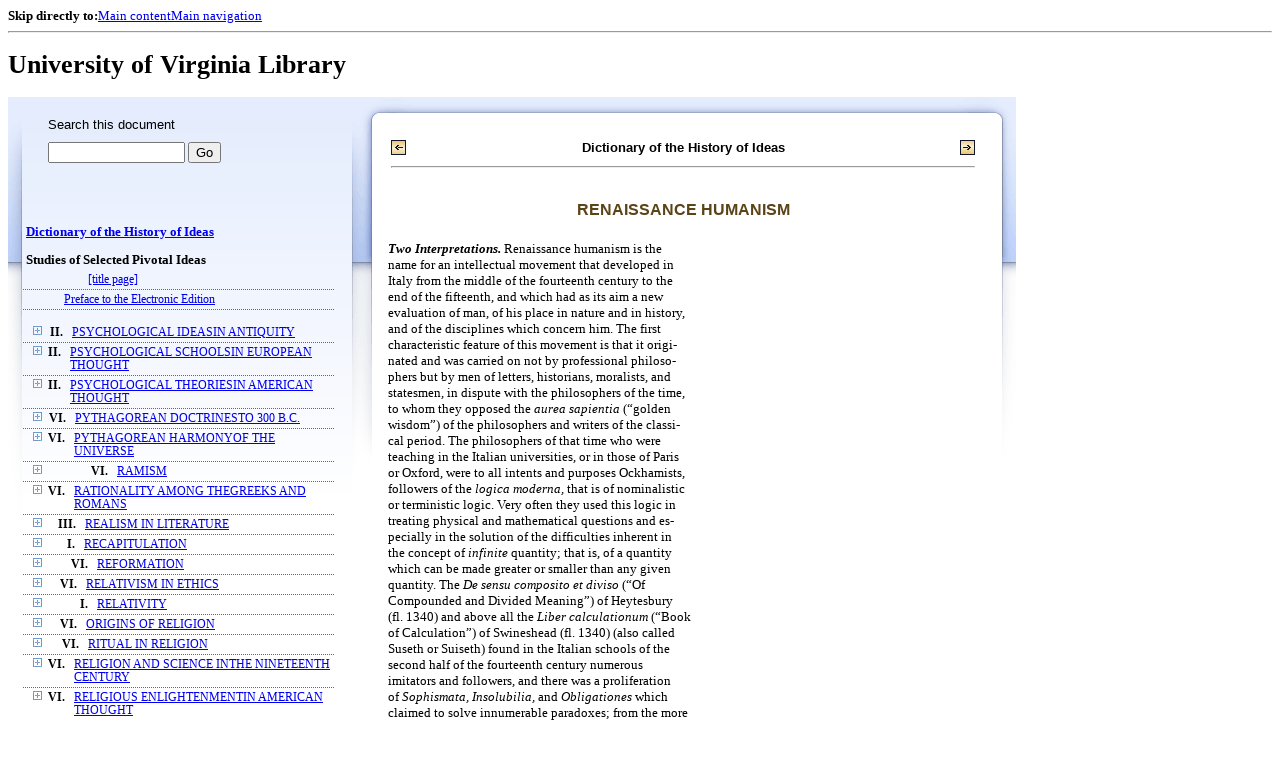

--- FILE ---
content_type: text/html;charset=UTF-8
request_url: https://xtf.lib.virginia.edu/xtf/view?docId=DicHist/uvaGenText/tei/DicHist4.xml;chunk.id=dv4-19;toc.id=dv4-30;brand=default
body_size: 102751
content:

<!DOCTYPE html
  PUBLIC "-//W3C//DTD XHTML 1.0 Frameset//EN" "http://www.w3.org/TR/xhtml1/DTD/xhtml1-frameset.dtd">
<html xmlns="http://www.w3.org/1999/xhtml" xml:lang="en" lang="en"><head><meta http-equiv="Content-Type" content="text/html; charset=UTF-8; charset=UTF-8" /><title>Dictionary of the History of Ideas ::  :: University of Virginia Library</title><link href="http://www.lib.virginia.edu/scripts/yui-2.2.0a/build/grids/grids.css" rel="stylesheet" type="text/css" /><link href="https://www2.lib.virginia.edu/styles/main.css" rel="stylesheet" type="text/css" /><link rel="stylesheet" type="text/css" href="/xtf/css/default/dl.css" /><link rel="stylesheet" type="text/css" href="/xtf/css/default/toc.css" /><link rel="stylesheet" type="text/css" href="/xtf/css/default/table.css" /><link rel="stylesheet" type="text/css" href="/xtf/css/default/uva_blacklight_tei.css" /><link href="http://www.lib.virginia.edu/scripts/yahoo/2.3.0/build/button/assets/skins/sam/button.css" rel="stylesheet" type="text/css" /><script type="text/javascript" src="http://www.lib.virginia.edu/scripts/yahoo/2.3.0/build/yahoo-dom-event/yahoo-dom-event.js"></script><script type="text/javascript" src="http://www.lib.virginia.edu/scripts/yui-2.2.0a/build/element/element-beta-min.js"></script><script type="text/javascript" src="http://www.lib.virginia.edu/scripts/yui-2.2.0a/build/animation/animation-min.js"></script><script type="text/javascript" src="http://www.lib.virginia.edu/scripts/yui-2.2.0a/build/tabview/tabview-min.js"></script><script type="text/javascript" src="http://www.lib.virginia.edu/scripts/yahoo/2.3.0/build/button/button-beta-min.js"></script><script type="text/javascript" src="https://www2.lib.virginia.edu/scripts/main.js"></script><link href="https://www2.lib.virginia.edu/styles/components/news.css" rel="stylesheet" type="text/css" /><link href="https://www2.lib.virginia.edu/styles/home.css" rel="stylesheet" type="text/css" /><script type="text/javascript" src="https://xtf.lib.virginia.edu/xtf/script/jquery-1.2.6.min.js"></script><script type="text/javascript" src="https://xtf.lib.virginia.edu/xtf/script/showpage.js"></script></head><body id="home" class="uvalib-dl uvalib-hd1"><div id="globalHd"><div class="docWrap"><div id="skipToNav" class="imgReplace"><strong>Skip directly to:</strong><a href="#content">Main content</a><a href="#globalNav">Main navigation</a></div><hr /><div id="bookmarkMotif"></div><div id="branding"><h1 id="logo" class="imgReplace">University of Virginia Library</h1></div></div></div><div id="content"><div class="docWrap"><div id="subContent1"><div name="leftcolumn" class="leftcolumn"><div class="bbar"><form action="https://xtf.lib.virginia.edu/xtf/view" method="GET"><input type="hidden" name="docId" value="DicHist/uvaGenText/tei/DicHist4.xml" /><input type="hidden" name="chunk.id" value="dv4-19" /><span class="search-text">Search this document</span><input name="query" type="text" size="15" id="bbar-query-box" /> <input type="submit" value="Go" id="bbar-submit-button" /></form></div><div class="toc"><table cellpadding="0" cellspacing="0" class="title"><tr><td><div class="toc_title"><a href="https://xtf.lib.virginia.edu/xtf/view?docId=DicHist/uvaGenText/tei/DicHist4.xml;brand=default;" target="_top">Dictionary of the History of Ideas<br /></a><br />Studies of Selected Pivotal Ideas</div><div class="toc_byline"></div></td></tr></table><table cellpadding="0" cellspacing="0" class="toc-line"><tr><td class="hits" width="1"></td><td class="expand"> </td><td class="divnum"> </td><td class="head"><div class="l1"><a href="https://xtf.lib.virginia.edu/xtf/view?docId=DicHist/uvaGenText/tei/DicHist4.xml;chunk.id=d3;toc.depth=100;brand=default" target="_top">[title page]</a></div></td></tr></table><table cellpadding="0" cellspacing="0" class="toc-line"><tr><td class="hits" width="1"></td><td class="expand"> </td><td class="divnum"> </td><td class="head"><div class="l1"><a href="https://xtf.lib.virginia.edu/xtf/view?docId=DicHist/uvaGenText/tei/DicHist4.xml;chunk.id=d3a;toc.depth=1;toc.id=;brand=default" target="_top">Preface to the Electronic Edition</a></div></td></tr></table><br /><table cellpadding="0" cellspacing="0" class="toc-line"><tr><td class="hits" width="1"></td><td class="expand"><a href="https://xtf.lib.virginia.edu/xtf/view?docId=DicHist/uvaGenText/tei/DicHist4.xml;chunk.id=dv4-19;toc.id=dv4-01;brand=default" target="_top"><img src="https://xtf.lib.virginia.edu/xtf/icons/default/i_expand.gif" border="0" alt="expand section" /></a></td><td class="divnum">II. </td><td class="head"><div class="l1"><a href="https://xtf.lib.virginia.edu/xtf/view?docId=DicHist/uvaGenText/tei/DicHist4.xml;chunk.id=dv4-01;toc.depth=1;toc.id=dv4-01;brand=default" target="_top">PSYCHOLOGICAL IDEASIN ANTIQUITY</a></div></td></tr></table><table cellpadding="0" cellspacing="0" class="toc-line"><tr><td class="hits" width="1"></td><td class="expand"><a href="https://xtf.lib.virginia.edu/xtf/view?docId=DicHist/uvaGenText/tei/DicHist4.xml;chunk.id=dv4-19;toc.id=dv4-02;brand=default" target="_top"><img src="https://xtf.lib.virginia.edu/xtf/icons/default/i_expand.gif" border="0" alt="expand section" /></a></td><td class="divnum">II. </td><td class="head"><div class="l1"><a href="https://xtf.lib.virginia.edu/xtf/view?docId=DicHist/uvaGenText/tei/DicHist4.xml;chunk.id=dv4-02;toc.depth=1;toc.id=dv4-02;brand=default" target="_top">PSYCHOLOGICAL SCHOOLSIN EUROPEAN THOUGHT</a></div></td></tr></table><table cellpadding="0" cellspacing="0" class="toc-line"><tr><td class="hits" width="1"></td><td class="expand"><a href="https://xtf.lib.virginia.edu/xtf/view?docId=DicHist/uvaGenText/tei/DicHist4.xml;chunk.id=dv4-19;toc.id=dv4-03;brand=default" target="_top"><img src="https://xtf.lib.virginia.edu/xtf/icons/default/i_expand.gif" border="0" alt="expand section" /></a></td><td class="divnum">II. </td><td class="head"><div class="l1"><a href="https://xtf.lib.virginia.edu/xtf/view?docId=DicHist/uvaGenText/tei/DicHist4.xml;chunk.id=dv4-03;toc.depth=1;toc.id=dv4-03;brand=default" target="_top">PSYCHOLOGICAL THEORIESIN AMERICAN THOUGHT</a></div></td></tr></table><table cellpadding="0" cellspacing="0" class="toc-line"><tr><td class="hits" width="1"></td><td class="expand"><a href="https://xtf.lib.virginia.edu/xtf/view?docId=DicHist/uvaGenText/tei/DicHist4.xml;chunk.id=dv4-19;toc.id=dv4-04;brand=default" target="_top"><img src="https://xtf.lib.virginia.edu/xtf/icons/default/i_expand.gif" border="0" alt="expand section" /></a></td><td class="divnum">VI. </td><td class="head"><div class="l1"><a href="https://xtf.lib.virginia.edu/xtf/view?docId=DicHist/uvaGenText/tei/DicHist4.xml;chunk.id=dv4-04;toc.depth=1;toc.id=dv4-04;brand=default" target="_top">PYTHAGOREAN DOCTRINESTO 300 B.C.</a></div></td></tr></table><table cellpadding="0" cellspacing="0" class="toc-line"><tr><td class="hits" width="1"></td><td class="expand"><a href="https://xtf.lib.virginia.edu/xtf/view?docId=DicHist/uvaGenText/tei/DicHist4.xml;chunk.id=dv4-19;toc.id=dv4-05;brand=default" target="_top"><img src="https://xtf.lib.virginia.edu/xtf/icons/default/i_expand.gif" border="0" alt="expand section" /></a></td><td class="divnum">VI. </td><td class="head"><div class="l1"><a href="https://xtf.lib.virginia.edu/xtf/view?docId=DicHist/uvaGenText/tei/DicHist4.xml;chunk.id=dv4-05;toc.depth=1;toc.id=dv4-05;brand=default" target="_top">PYTHAGOREAN HARMONYOF THE UNIVERSE</a></div></td></tr></table><table cellpadding="0" cellspacing="0" class="toc-line"><tr><td class="hits" width="1"></td><td class="expand"><a href="https://xtf.lib.virginia.edu/xtf/view?docId=DicHist/uvaGenText/tei/DicHist4.xml;chunk.id=dv4-19;toc.id=dv4-06;brand=default" target="_top"><img src="https://xtf.lib.virginia.edu/xtf/icons/default/i_expand.gif" border="0" alt="expand section" /></a></td><td class="divnum">VI. </td><td class="head"><div class="l1"><a href="https://xtf.lib.virginia.edu/xtf/view?docId=DicHist/uvaGenText/tei/DicHist4.xml;chunk.id=dv4-06;toc.depth=1;toc.id=dv4-06;brand=default" target="_top"> RAMISM</a></div></td></tr></table><table cellpadding="0" cellspacing="0" class="toc-line"><tr><td class="hits" width="1"></td><td class="expand"><a href="https://xtf.lib.virginia.edu/xtf/view?docId=DicHist/uvaGenText/tei/DicHist4.xml;chunk.id=dv4-19;toc.id=dv4-07;brand=default" target="_top"><img src="https://xtf.lib.virginia.edu/xtf/icons/default/i_expand.gif" border="0" alt="expand section" /></a></td><td class="divnum">VI. </td><td class="head"><div class="l1"><a href="https://xtf.lib.virginia.edu/xtf/view?docId=DicHist/uvaGenText/tei/DicHist4.xml;chunk.id=dv4-07;toc.depth=1;toc.id=dv4-07;brand=default" target="_top">RATIONALITY AMONG THEGREEKS AND ROMANS</a></div></td></tr></table><table cellpadding="0" cellspacing="0" class="toc-line"><tr><td class="hits" width="1"></td><td class="expand"><a href="https://xtf.lib.virginia.edu/xtf/view?docId=DicHist/uvaGenText/tei/DicHist4.xml;chunk.id=dv4-19;toc.id=dv4-08;brand=default" target="_top"><img src="https://xtf.lib.virginia.edu/xtf/icons/default/i_expand.gif" border="0" alt="expand section" /></a></td><td class="divnum">III. </td><td class="head"><div class="l1"><a href="https://xtf.lib.virginia.edu/xtf/view?docId=DicHist/uvaGenText/tei/DicHist4.xml;chunk.id=dv4-08;toc.depth=1;toc.id=dv4-08;brand=default" target="_top">REALISM IN LITERATURE</a></div></td></tr></table><table cellpadding="0" cellspacing="0" class="toc-line"><tr><td class="hits" width="1"></td><td class="expand"><a href="https://xtf.lib.virginia.edu/xtf/view?docId=DicHist/uvaGenText/tei/DicHist4.xml;chunk.id=dv4-19;toc.id=dv4-09;brand=default" target="_top"><img src="https://xtf.lib.virginia.edu/xtf/icons/default/i_expand.gif" border="0" alt="expand section" /></a></td><td class="divnum">I. </td><td class="head"><div class="l1"><a href="https://xtf.lib.virginia.edu/xtf/view?docId=DicHist/uvaGenText/tei/DicHist4.xml;chunk.id=dv4-09;toc.depth=1;toc.id=dv4-09;brand=default" target="_top">RECAPITULATION</a></div></td></tr></table><table cellpadding="0" cellspacing="0" class="toc-line"><tr><td class="hits" width="1"></td><td class="expand"><a href="https://xtf.lib.virginia.edu/xtf/view?docId=DicHist/uvaGenText/tei/DicHist4.xml;chunk.id=dv4-19;toc.id=dv4-10;brand=default" target="_top"><img src="https://xtf.lib.virginia.edu/xtf/icons/default/i_expand.gif" border="0" alt="expand section" /></a></td><td class="divnum">VI. </td><td class="head"><div class="l1"><a href="https://xtf.lib.virginia.edu/xtf/view?docId=DicHist/uvaGenText/tei/DicHist4.xml;chunk.id=dv4-10;toc.depth=1;toc.id=dv4-10;brand=default" target="_top">REFORMATION</a></div></td></tr></table><table cellpadding="0" cellspacing="0" class="toc-line"><tr><td class="hits" width="1"></td><td class="expand"><a href="https://xtf.lib.virginia.edu/xtf/view?docId=DicHist/uvaGenText/tei/DicHist4.xml;chunk.id=dv4-19;toc.id=dv4-11;brand=default" target="_top"><img src="https://xtf.lib.virginia.edu/xtf/icons/default/i_expand.gif" border="0" alt="expand section" /></a></td><td class="divnum">VI. </td><td class="head"><div class="l1"><a href="https://xtf.lib.virginia.edu/xtf/view?docId=DicHist/uvaGenText/tei/DicHist4.xml;chunk.id=dv4-11;toc.depth=1;toc.id=dv4-11;brand=default" target="_top">RELATIVISM IN ETHICS</a></div></td></tr></table><table cellpadding="0" cellspacing="0" class="toc-line"><tr><td class="hits" width="1"></td><td class="expand"><a href="https://xtf.lib.virginia.edu/xtf/view?docId=DicHist/uvaGenText/tei/DicHist4.xml;chunk.id=dv4-19;toc.id=dv4-12;brand=default" target="_top"><img src="https://xtf.lib.virginia.edu/xtf/icons/default/i_expand.gif" border="0" alt="expand section" /></a></td><td class="divnum">I. </td><td class="head"><div class="l1"><a href="https://xtf.lib.virginia.edu/xtf/view?docId=DicHist/uvaGenText/tei/DicHist4.xml;chunk.id=dv4-12;toc.depth=1;toc.id=dv4-12;brand=default" target="_top">RELATIVITY</a></div></td></tr></table><table cellpadding="0" cellspacing="0" class="toc-line"><tr><td class="hits" width="1"></td><td class="expand"><a href="https://xtf.lib.virginia.edu/xtf/view?docId=DicHist/uvaGenText/tei/DicHist4.xml;chunk.id=dv4-19;toc.id=dv4-13;brand=default" target="_top"><img src="https://xtf.lib.virginia.edu/xtf/icons/default/i_expand.gif" border="0" alt="expand section" /></a></td><td class="divnum">VI. </td><td class="head"><div class="l1"><a href="https://xtf.lib.virginia.edu/xtf/view?docId=DicHist/uvaGenText/tei/DicHist4.xml;chunk.id=dv4-13;toc.depth=1;toc.id=dv4-13;brand=default" target="_top">ORIGINS OF RELIGION</a></div></td></tr></table><table cellpadding="0" cellspacing="0" class="toc-line"><tr><td class="hits" width="1"></td><td class="expand"><a href="https://xtf.lib.virginia.edu/xtf/view?docId=DicHist/uvaGenText/tei/DicHist4.xml;chunk.id=dv4-19;toc.id=dv4-14;brand=default" target="_top"><img src="https://xtf.lib.virginia.edu/xtf/icons/default/i_expand.gif" border="0" alt="expand section" /></a></td><td class="divnum">VI. </td><td class="head"><div class="l1"><a href="https://xtf.lib.virginia.edu/xtf/view?docId=DicHist/uvaGenText/tei/DicHist4.xml;chunk.id=dv4-14;toc.depth=1;toc.id=dv4-14;brand=default" target="_top">RITUAL IN RELIGION</a></div></td></tr></table><table cellpadding="0" cellspacing="0" class="toc-line"><tr><td class="hits" width="1"></td><td class="expand"><a href="https://xtf.lib.virginia.edu/xtf/view?docId=DicHist/uvaGenText/tei/DicHist4.xml;chunk.id=dv4-19;toc.id=dv4-15;brand=default" target="_top"><img src="https://xtf.lib.virginia.edu/xtf/icons/default/i_expand.gif" border="0" alt="expand section" /></a></td><td class="divnum">VI. </td><td class="head"><div class="l1"><a href="https://xtf.lib.virginia.edu/xtf/view?docId=DicHist/uvaGenText/tei/DicHist4.xml;chunk.id=dv4-15;toc.depth=1;toc.id=dv4-15;brand=default" target="_top">RELIGION AND SCIENCE INTHE NINETEENTH CENTURY</a></div></td></tr></table><table cellpadding="0" cellspacing="0" class="toc-line"><tr><td class="hits" width="1"></td><td class="expand"><a href="https://xtf.lib.virginia.edu/xtf/view?docId=DicHist/uvaGenText/tei/DicHist4.xml;chunk.id=dv4-19;toc.id=dv4-16;brand=default" target="_top"><img src="https://xtf.lib.virginia.edu/xtf/icons/default/i_expand.gif" border="0" alt="expand section" /></a></td><td class="divnum">VI. </td><td class="head"><div class="l1"><a href="https://xtf.lib.virginia.edu/xtf/view?docId=DicHist/uvaGenText/tei/DicHist4.xml;chunk.id=dv4-16;toc.depth=1;toc.id=dv4-16;brand=default" target="_top">RELIGIOUS ENLIGHTENMENTIN AMERICAN THOUGHT</a></div></td></tr></table><table cellpadding="0" cellspacing="0" class="toc-line"><tr><td class="hits" width="1"></td><td class="expand"><a href="https://xtf.lib.virginia.edu/xtf/view?docId=DicHist/uvaGenText/tei/DicHist4.xml;chunk.id=dv4-19;toc.id=dv4-17;brand=default" target="_top"><img src="https://xtf.lib.virginia.edu/xtf/icons/default/i_expand.gif" border="0" alt="expand section" /></a></td><td class="divnum">VI. </td><td class="head"><div class="l1"><a href="https://xtf.lib.virginia.edu/xtf/view?docId=DicHist/uvaGenText/tei/DicHist4.xml;chunk.id=dv4-17;toc.depth=1;toc.id=dv4-17;brand=default" target="_top"> RELIGIOUS TOLERATION</a></div></td></tr></table><table cellpadding="0" cellspacing="0" class="toc-line"><tr><td class="hits" width="1"></td><td class="expand"><a href="https://xtf.lib.virginia.edu/xtf/view?docId=DicHist/uvaGenText/tei/DicHist4.xml;chunk.id=dv4-19;toc.id=dv4-18;brand=default" target="_top"><img src="https://xtf.lib.virginia.edu/xtf/icons/default/i_expand.gif" border="0" alt="expand section" /></a></td><td class="divnum">IV. </td><td class="head"><div class="l1"><a href="https://xtf.lib.virginia.edu/xtf/view?docId=DicHist/uvaGenText/tei/DicHist4.xml;chunk.id=dv4-18;toc.depth=1;toc.id=dv4-18;brand=default" target="_top">IDEA OF RENAISSANCE</a></div></td></tr></table><table cellpadding="0" cellspacing="0" class="toc-line"><tr><td class="hits" width="1"></td><td class="expand"><a href="https://xtf.lib.virginia.edu/xtf/view?docId=DicHist/uvaGenText/tei/DicHist4.xml;chunk.id=dv4-19;toc.id=dv4-19;brand=default" target="_top"><img src="https://xtf.lib.virginia.edu/xtf/icons/default/i_expand.gif" border="0" alt="expand section" /></a></td><td class="divnum">IV. </td><td class="head"><a name="X"></a><div class="l1"><span class="toc-hi">RENAISSANCE HUMANISM</span></div></td></tr></table><table cellpadding="0" cellspacing="0" class="toc-line"><tr><td class="hits" width="1"></td><td class="expand"><a href="https://xtf.lib.virginia.edu/xtf/view?docId=DicHist/uvaGenText/tei/DicHist4.xml;chunk.id=dv4-19;toc.id=dv4-20;brand=default" target="_top"><img src="https://xtf.lib.virginia.edu/xtf/icons/default/i_expand.gif" border="0" alt="expand section" /></a></td><td class="divnum">II. </td><td class="head"><div class="l1"><a href="https://xtf.lib.virginia.edu/xtf/view?docId=DicHist/uvaGenText/tei/DicHist4.xml;chunk.id=dv4-20;toc.depth=1;toc.id=dv4-20;brand=default" target="_top">RENAISSANCE IDEAOF THE DIGNITY OF MAN</a></div></td></tr></table><table cellpadding="0" cellspacing="0" class="toc-line"><tr><td class="hits" width="1"></td><td class="expand"><a href="https://xtf.lib.virginia.edu/xtf/view?docId=DicHist/uvaGenText/tei/DicHist4.xml;chunk.id=dv4-19;toc.id=dv4-21;brand=default" target="_top"><img src="https://xtf.lib.virginia.edu/xtf/icons/default/i_expand.gif" border="0" alt="expand section" /></a></td><td class="divnum">IV. </td><td class="head"><div class="l1"><a href="https://xtf.lib.virginia.edu/xtf/view?docId=DicHist/uvaGenText/tei/DicHist4.xml;chunk.id=dv4-21;toc.depth=1;toc.id=dv4-21;brand=default" target="_top">RENAISSANCE LITERATUREAND HISTORIOGRAPHY</a></div></td></tr></table><table cellpadding="0" cellspacing="0" class="toc-line"><tr><td class="hits" width="1"></td><td class="expand"><a href="https://xtf.lib.virginia.edu/xtf/view?docId=DicHist/uvaGenText/tei/DicHist4.xml;chunk.id=dv4-19;toc.id=dv4-22;brand=default" target="_top"><img src="https://xtf.lib.virginia.edu/xtf/icons/default/i_expand.gif" border="0" alt="expand section" /></a></td><td class="divnum">V. </td><td class="head"><div class="l1"><a href="https://xtf.lib.virginia.edu/xtf/view?docId=DicHist/uvaGenText/tei/DicHist4.xml;chunk.id=dv4-22;toc.depth=1;toc.id=dv4-22;brand=default" target="_top">REVOLUTION</a></div></td></tr></table><table cellpadding="0" cellspacing="0" class="toc-line"><tr><td class="hits" width="1"></td><td class="expand"><a href="https://xtf.lib.virginia.edu/xtf/view?docId=DicHist/uvaGenText/tei/DicHist4.xml;chunk.id=dv4-19;toc.id=dv4-23;brand=default" target="_top"><img src="https://xtf.lib.virginia.edu/xtf/icons/default/i_expand.gif" border="0" alt="expand section" /></a></td><td class="divnum">III. </td><td class="head"><div class="l1"><a href="https://xtf.lib.virginia.edu/xtf/view?docId=DicHist/uvaGenText/tei/DicHist4.xml;chunk.id=dv4-23;toc.depth=1;toc.id=dv4-23;brand=default" target="_top">RHETORIC AFTER PLATO</a></div></td></tr></table><table cellpadding="0" cellspacing="0" class="toc-line"><tr><td class="hits" width="1"></td><td class="expand"><a href="https://xtf.lib.virginia.edu/xtf/view?docId=DicHist/uvaGenText/tei/DicHist4.xml;chunk.id=dv4-19;toc.id=dv4-24;brand=default" target="_top"><img src="https://xtf.lib.virginia.edu/xtf/icons/default/i_expand.gif" border="0" alt="expand section" /></a></td><td class="divnum">VI. </td><td class="head"><div class="l1"><a href="https://xtf.lib.virginia.edu/xtf/view?docId=DicHist/uvaGenText/tei/DicHist4.xml;chunk.id=dv4-24;toc.depth=1;toc.id=dv4-24;brand=default" target="_top">RIGHT AND GOOD</a></div></td></tr></table><table cellpadding="0" cellspacing="0" class="toc-line"><tr><td class="hits" width="1"></td><td class="expand"><a href="https://xtf.lib.virginia.edu/xtf/view?docId=DicHist/uvaGenText/tei/DicHist4.xml;chunk.id=dv4-19;toc.id=dv4-25;brand=default" target="_top"><img src="https://xtf.lib.virginia.edu/xtf/icons/default/i_expand.gif" border="0" alt="expand section" /></a></td><td class="divnum">III. </td><td class="head"><div class="l1"><a href="https://xtf.lib.virginia.edu/xtf/view?docId=DicHist/uvaGenText/tei/DicHist4.xml;chunk.id=dv4-25;toc.depth=1;toc.id=dv4-25;brand=default" target="_top">ROMANTICISM IN LITERATURE</a></div></td></tr></table><table cellpadding="0" cellspacing="0" class="toc-line"><tr><td class="hits" width="1"></td><td class="expand"><a href="https://xtf.lib.virginia.edu/xtf/view?docId=DicHist/uvaGenText/tei/DicHist4.xml;chunk.id=dv4-19;toc.id=dv4-26;brand=default" target="_top"><img src="https://xtf.lib.virginia.edu/xtf/icons/default/i_expand.gif" border="0" alt="expand section" /></a></td><td class="divnum">III. </td><td class="head"><div class="l1"><a href="https://xtf.lib.virginia.edu/xtf/view?docId=DicHist/uvaGenText/tei/DicHist4.xml;chunk.id=dv4-26;toc.depth=1;toc.id=dv4-26;brand=default" target="_top">ROMANTICISM(ca. 1780-ca. 1830)</a></div></td></tr></table><table cellpadding="0" cellspacing="0" class="toc-line"><tr><td class="hits" width="1"></td><td class="expand"><a href="https://xtf.lib.virginia.edu/xtf/view?docId=DicHist/uvaGenText/tei/DicHist4.xml;chunk.id=dv4-19;toc.id=dv4-27;brand=default" target="_top"><img src="https://xtf.lib.virginia.edu/xtf/icons/default/i_expand.gif" border="0" alt="expand section" /></a></td><td class="divnum">V. </td><td class="head"><div class="l1"><a href="https://xtf.lib.virginia.edu/xtf/view?docId=DicHist/uvaGenText/tei/DicHist4.xml;chunk.id=dv4-27;toc.depth=1;toc.id=dv4-27;brand=default" target="_top">ROMANTICISM INPOLITICAL THOUGHT</a></div></td></tr></table><table cellpadding="0" cellspacing="0" class="toc-line"><tr><td class="hits" width="1"></td><td class="expand"><a href="https://xtf.lib.virginia.edu/xtf/view?docId=DicHist/uvaGenText/tei/DicHist4.xml;chunk.id=dv4-19;toc.id=dv4-28;brand=default" target="_top"><img src="https://xtf.lib.virginia.edu/xtf/icons/default/i_expand.gif" border="0" alt="expand section" /></a></td><td class="divnum">VI. </td><td class="head"><div class="l1"><a href="https://xtf.lib.virginia.edu/xtf/view?docId=DicHist/uvaGenText/tei/DicHist4.xml;chunk.id=dv4-28;toc.depth=1;toc.id=dv4-28;brand=default" target="_top">ROMANTICISM INPOST-KANTIAN PHILOSOPHY</a></div></td></tr></table><table cellpadding="0" cellspacing="0" class="toc-line"><tr><td class="hits" width="1"></td><td class="expand"><a href="https://xtf.lib.virginia.edu/xtf/view?docId=DicHist/uvaGenText/tei/DicHist4.xml;chunk.id=dv4-19;toc.id=dv4-29;brand=default" target="_top"><img src="https://xtf.lib.virginia.edu/xtf/icons/default/i_expand.gif" border="0" alt="expand section" /></a></td><td class="divnum">III. </td><td class="head"><div class="l1"><a href="https://xtf.lib.virginia.edu/xtf/view?docId=DicHist/uvaGenText/tei/DicHist4.xml;chunk.id=dv4-29;toc.depth=1;toc.id=dv4-29;brand=default" target="_top">SATIRE</a></div></td></tr></table><table cellpadding="0" cellspacing="0" class="toc-line"><tr><td class="hits" width="1"></td><td class="expand"><a href="https://xtf.lib.virginia.edu/xtf/view?docId=DicHist/uvaGenText/tei/DicHist4.xml;chunk.id=dv4-19;toc.id=;brand=default" target="_top"><img src="https://xtf.lib.virginia.edu/xtf/icons/default/i_colpse.gif" border="0" alt="collapse section" /></a></td><td class="divnum">III. </td><td class="head"><div class="l1"><a href="https://xtf.lib.virginia.edu/xtf/view?docId=DicHist/uvaGenText/tei/DicHist4.xml;chunk.id=dv4-30;toc.depth=1;toc.id=dv4-30;brand=default" target="_top">VICTORIAN SENSIBILITYAND SENTIMENT</a></div></td></tr></table><table cellpadding="0" cellspacing="0" class="toc-line"><tr><td class="hits" width="25"></td><td class="expand"> </td><td class="divnum"> </td><td class="head"><div class="l2"><a href="https://xtf.lib.virginia.edu/xtf/view?docId=DicHist/uvaGenText/tei/DicHist4.xml;chunk.id=d105;toc.depth=1;toc.id=dv4-30;brand=default" target="_top"> BIBLIOGRAPHY</a></div></td></tr></table><table cellpadding="0" cellspacing="0" class="toc-line"><tr><td class="hits" width="1"></td><td class="expand"><a href="https://xtf.lib.virginia.edu/xtf/view?docId=DicHist/uvaGenText/tei/DicHist4.xml;chunk.id=dv4-19;toc.id=dv4-31;brand=default" target="_top"><img src="https://xtf.lib.virginia.edu/xtf/icons/default/i_expand.gif" border="0" alt="expand section" /></a></td><td class="divnum">VI. </td><td class="head"><div class="l1"><a href="https://xtf.lib.virginia.edu/xtf/view?docId=DicHist/uvaGenText/tei/DicHist4.xml;chunk.id=dv4-31;toc.depth=1;toc.id=dv4-31;brand=default" target="_top">SIN AND SALVATION</a></div></td></tr></table><table cellpadding="0" cellspacing="0" class="toc-line"><tr><td class="hits" width="1"></td><td class="expand"><a href="https://xtf.lib.virginia.edu/xtf/view?docId=DicHist/uvaGenText/tei/DicHist4.xml;chunk.id=dv4-19;toc.id=dv4-32;brand=default" target="_top"><img src="https://xtf.lib.virginia.edu/xtf/icons/default/i_expand.gif" border="0" alt="expand section" /></a></td><td class="divnum">VI. </td><td class="head"><div class="l1"><a href="https://xtf.lib.virginia.edu/xtf/view?docId=DicHist/uvaGenText/tei/DicHist4.xml;chunk.id=dv4-32;toc.depth=1;toc.id=dv4-32;brand=default" target="_top">SKEPTICISM IN ANTIQUITY</a></div></td></tr></table><table cellpadding="0" cellspacing="0" class="toc-line"><tr><td class="hits" width="1"></td><td class="expand"><a href="https://xtf.lib.virginia.edu/xtf/view?docId=DicHist/uvaGenText/tei/DicHist4.xml;chunk.id=dv4-19;toc.id=dv4-33;brand=default" target="_top"><img src="https://xtf.lib.virginia.edu/xtf/icons/default/i_expand.gif" border="0" alt="expand section" /></a></td><td class="divnum">VI. </td><td class="head"><div class="l1"><a href="https://xtf.lib.virginia.edu/xtf/view?docId=DicHist/uvaGenText/tei/DicHist4.xml;chunk.id=dv4-33;toc.depth=1;toc.id=dv4-33;brand=default" target="_top">SKEPTICISM INMODERN THOUGHT</a></div></td></tr></table><table cellpadding="0" cellspacing="0" class="toc-line"><tr><td class="hits" width="1"></td><td class="expand"><a href="https://xtf.lib.virginia.edu/xtf/view?docId=DicHist/uvaGenText/tei/DicHist4.xml;chunk.id=dv4-19;toc.id=dv4-34;brand=default" target="_top"><img src="https://xtf.lib.virginia.edu/xtf/icons/default/i_expand.gif" border="0" alt="expand section" /></a></td><td class="divnum">V. </td><td class="head"><div class="l1"><a href="https://xtf.lib.virginia.edu/xtf/view?docId=DicHist/uvaGenText/tei/DicHist4.xml;chunk.id=dv4-34;toc.depth=1;toc.id=dv4-34;brand=default" target="_top">SOCIAL CONTRACT</a></div></td></tr></table><table cellpadding="0" cellspacing="0" class="toc-line"><tr><td class="hits" width="1"></td><td class="expand"><a href="https://xtf.lib.virginia.edu/xtf/view?docId=DicHist/uvaGenText/tei/DicHist4.xml;chunk.id=dv4-19;toc.id=dv4-35;brand=default" target="_top"><img src="https://xtf.lib.virginia.edu/xtf/icons/default/i_expand.gif" border="0" alt="expand section" /></a></td><td class="divnum">V. </td><td class="head"><div class="l1"><a href="https://xtf.lib.virginia.edu/xtf/view?docId=DicHist/uvaGenText/tei/DicHist4.xml;chunk.id=dv4-35;toc.depth=1;toc.id=dv4-35;brand=default" target="_top">SOCIAL DEMOCRACYIN GERMANY
AND REVISIONISM</a></div></td></tr></table><table cellpadding="0" cellspacing="0" class="toc-line"><tr><td class="hits" width="1"></td><td class="expand"><a href="https://xtf.lib.virginia.edu/xtf/view?docId=DicHist/uvaGenText/tei/DicHist4.xml;chunk.id=dv4-19;toc.id=dv4-36;brand=default" target="_top"><img src="https://xtf.lib.virginia.edu/xtf/icons/default/i_expand.gif" border="0" alt="expand section" /></a></td><td class="divnum">VII. </td><td class="head"><div class="l1"><a href="https://xtf.lib.virginia.edu/xtf/view?docId=DicHist/uvaGenText/tei/DicHist4.xml;chunk.id=dv4-36;toc.depth=1;toc.id=dv4-36;brand=default" target="_top">FORMAL THEORIES OFSOCIAL WELFARE</a></div></td></tr></table><table cellpadding="0" cellspacing="0" class="toc-line"><tr><td class="hits" width="1"></td><td class="expand"><a href="https://xtf.lib.virginia.edu/xtf/view?docId=DicHist/uvaGenText/tei/DicHist4.xml;chunk.id=dv4-19;toc.id=dv4-37;brand=default" target="_top"><img src="https://xtf.lib.virginia.edu/xtf/icons/default/i_expand.gif" border="0" alt="expand section" /></a></td><td class="divnum">V. </td><td class="head"><div class="l1"><a href="https://xtf.lib.virginia.edu/xtf/view?docId=DicHist/uvaGenText/tei/DicHist4.xml;chunk.id=dv4-37;toc.depth=1;toc.id=dv4-37;brand=default" target="_top">SOCIALISM FROMANTIQUITY TO MARX</a></div></td></tr></table><table cellpadding="0" cellspacing="0" class="toc-line"><tr><td class="hits" width="1"></td><td class="expand"><a href="https://xtf.lib.virginia.edu/xtf/view?docId=DicHist/uvaGenText/tei/DicHist4.xml;chunk.id=dv4-19;toc.id=dv4-38;brand=default" target="_top"><img src="https://xtf.lib.virginia.edu/xtf/icons/default/i_expand.gif" border="0" alt="expand section" /></a></td><td class="divnum">I. </td><td class="head"><div class="l1"><a href="https://xtf.lib.virginia.edu/xtf/view?docId=DicHist/uvaGenText/tei/DicHist4.xml;chunk.id=dv4-38;toc.depth=1;toc.id=dv4-38;brand=default" target="_top">SPACE</a></div></td></tr></table><table cellpadding="0" cellspacing="0" class="toc-line"><tr><td class="hits" width="1"></td><td class="expand"><a href="https://xtf.lib.virginia.edu/xtf/view?docId=DicHist/uvaGenText/tei/DicHist4.xml;chunk.id=dv4-19;toc.id=dv4-39;brand=default" target="_top"><img src="https://xtf.lib.virginia.edu/xtf/icons/default/i_expand.gif" border="0" alt="expand section" /></a></td><td class="divnum">I. </td><td class="head"><div class="l1"><a href="https://xtf.lib.virginia.edu/xtf/view?docId=DicHist/uvaGenText/tei/DicHist4.xml;chunk.id=dv4-39;toc.depth=1;toc.id=dv4-39;brand=default" target="_top">SPONTANEOUS GENERATION</a></div></td></tr></table><table cellpadding="0" cellspacing="0" class="toc-line"><tr><td class="hits" width="1"></td><td class="expand"><a href="https://xtf.lib.virginia.edu/xtf/view?docId=DicHist/uvaGenText/tei/DicHist4.xml;chunk.id=dv4-19;toc.id=dv4-40;brand=default" target="_top"><img src="https://xtf.lib.virginia.edu/xtf/icons/default/i_expand.gif" border="0" alt="expand section" /></a></td><td class="divnum">V. </td><td class="head"><div class="l1"><a href="https://xtf.lib.virginia.edu/xtf/view?docId=DicHist/uvaGenText/tei/DicHist4.xml;chunk.id=dv4-40;toc.depth=1;toc.id=dv4-40;brand=default" target="_top">THE STATE</a></div></td></tr></table><table cellpadding="0" cellspacing="0" class="toc-line"><tr><td class="hits" width="1"></td><td class="expand"><a href="https://xtf.lib.virginia.edu/xtf/view?docId=DicHist/uvaGenText/tei/DicHist4.xml;chunk.id=dv4-19;toc.id=dv4-41;brand=default" target="_top"><img src="https://xtf.lib.virginia.edu/xtf/icons/default/i_expand.gif" border="0" alt="expand section" /></a></td><td class="divnum">VI. </td><td class="head"><div class="l1"><a href="https://xtf.lib.virginia.edu/xtf/view?docId=DicHist/uvaGenText/tei/DicHist4.xml;chunk.id=dv4-41;toc.depth=1;toc.id=dv4-41;brand=default" target="_top">ETHICS OF STOICISM</a></div></td></tr></table><table cellpadding="0" cellspacing="0" class="toc-line"><tr><td class="hits" width="1"></td><td class="expand"><a href="https://xtf.lib.virginia.edu/xtf/view?docId=DicHist/uvaGenText/tei/DicHist4.xml;chunk.id=dv4-19;toc.id=dv4-42;brand=default" target="_top"><img src="https://xtf.lib.virginia.edu/xtf/icons/default/i_expand.gif" border="0" alt="expand section" /></a></td><td class="divnum">VII. </td><td class="head"><div class="l1"><a href="https://xtf.lib.virginia.edu/xtf/view?docId=DicHist/uvaGenText/tei/DicHist4.xml;chunk.id=dv4-42;toc.depth=1;toc.id=dv4-42;brand=default" target="_top">STRUCTURALISM</a></div></td></tr></table><table cellpadding="0" cellspacing="0" class="toc-line"><tr><td class="hits" width="1"></td><td class="expand"><a href="https://xtf.lib.virginia.edu/xtf/view?docId=DicHist/uvaGenText/tei/DicHist4.xml;chunk.id=dv4-19;toc.id=dv4-43;brand=default" target="_top"><img src="https://xtf.lib.virginia.edu/xtf/icons/default/i_expand.gif" border="0" alt="expand section" /></a></td><td class="divnum">III. </td><td class="head"><div class="l1"><a href="https://xtf.lib.virginia.edu/xtf/view?docId=DicHist/uvaGenText/tei/DicHist4.xml;chunk.id=dv4-43;toc.depth=1;toc.id=dv4-43;brand=default" target="_top">STYLE IN LITERATURE</a></div></td></tr></table><table cellpadding="0" cellspacing="0" class="toc-line"><tr><td class="hits" width="1"></td><td class="expand"><a href="https://xtf.lib.virginia.edu/xtf/view?docId=DicHist/uvaGenText/tei/DicHist4.xml;chunk.id=dv4-19;toc.id=dv4-44;brand=default" target="_top"><img src="https://xtf.lib.virginia.edu/xtf/icons/default/i_expand.gif" border="0" alt="expand section" /></a></td><td class="divnum">III. </td><td class="head"><div class="l1"><a href="https://xtf.lib.virginia.edu/xtf/view?docId=DicHist/uvaGenText/tei/DicHist4.xml;chunk.id=dv4-44;toc.depth=1;toc.id=dv4-44;brand=default" target="_top">SUBLIME INEXTERNAL NATURE</a></div></td></tr></table><table cellpadding="0" cellspacing="0" class="toc-line"><tr><td class="hits" width="1"></td><td class="expand"><a href="https://xtf.lib.virginia.edu/xtf/view?docId=DicHist/uvaGenText/tei/DicHist4.xml;chunk.id=dv4-19;toc.id=dv4-45;brand=default" target="_top"><img src="https://xtf.lib.virginia.edu/xtf/icons/default/i_expand.gif" border="0" alt="expand section" /></a></td><td class="divnum">III. </td><td class="head"><div class="l1"><a href="https://xtf.lib.virginia.edu/xtf/view?docId=DicHist/uvaGenText/tei/DicHist4.xml;chunk.id=dv4-45;toc.depth=1;toc.id=dv4-45;brand=default" target="_top">SYMBOL AND SYMBOLISMIN LITERATURE</a></div></td></tr></table><table cellpadding="0" cellspacing="0" class="toc-line"><tr><td class="hits" width="1"></td><td class="expand"><a href="https://xtf.lib.virginia.edu/xtf/view?docId=DicHist/uvaGenText/tei/DicHist4.xml;chunk.id=dv4-19;toc.id=dv4-46;brand=default" target="_top"><img src="https://xtf.lib.virginia.edu/xtf/icons/default/i_expand.gif" border="0" alt="expand section" /></a></td><td class="divnum">VII. </td><td class="head"><div class="l1"><a href="https://xtf.lib.virginia.edu/xtf/view?docId=DicHist/uvaGenText/tei/DicHist4.xml;chunk.id=dv4-46;toc.depth=1;toc.id=dv4-46;brand=default" target="_top">SYMMETRY AND ASYMMETRY</a></div></td></tr></table><table cellpadding="0" cellspacing="0" class="toc-line"><tr><td class="hits" width="1"></td><td class="expand"><a href="https://xtf.lib.virginia.edu/xtf/view?docId=DicHist/uvaGenText/tei/DicHist4.xml;chunk.id=dv4-19;toc.id=dv4-47;brand=default" target="_top"><img src="https://xtf.lib.virginia.edu/xtf/icons/default/i_expand.gif" border="0" alt="expand section" /></a></td><td class="divnum">III. </td><td class="head"><div class="l1"><a href="https://xtf.lib.virginia.edu/xtf/view?docId=DicHist/uvaGenText/tei/DicHist4.xml;chunk.id=dv4-47;toc.depth=1;toc.id=dv4-47;brand=default" target="_top">TASTE IN THE HISTORYOF AESTHETICS
FROM THE RENAISSANCE
TO 1770</a></div></td></tr></table><table cellpadding="0" cellspacing="0" class="toc-line"><tr><td class="hits" width="1"></td><td class="expand"><a href="https://xtf.lib.virginia.edu/xtf/view?docId=DicHist/uvaGenText/tei/DicHist4.xml;chunk.id=dv4-19;toc.id=dv4-48;brand=default" target="_top"><img src="https://xtf.lib.virginia.edu/xtf/icons/default/i_expand.gif" border="0" alt="expand section" /></a></td><td class="divnum">I. </td><td class="head"><div class="l1"><a href="https://xtf.lib.virginia.edu/xtf/view?docId=DicHist/uvaGenText/tei/DicHist4.xml;chunk.id=dv4-48;toc.depth=1;toc.id=dv4-48;brand=default" target="_top">TECHNOLOGY</a></div></td></tr></table><table cellpadding="0" cellspacing="0" class="toc-line"><tr><td class="hits" width="1"></td><td class="expand"><a href="https://xtf.lib.virginia.edu/xtf/view?docId=DicHist/uvaGenText/tei/DicHist4.xml;chunk.id=dv4-19;toc.id=dv4-49;brand=default" target="_top"><img src="https://xtf.lib.virginia.edu/xtf/icons/default/i_expand.gif" border="0" alt="expand section" /></a></td><td class="divnum">III. </td><td class="head"><div class="l1"><a href="https://xtf.lib.virginia.edu/xtf/view?docId=DicHist/uvaGenText/tei/DicHist4.xml;chunk.id=dv4-49;toc.depth=1;toc.id=dv4-49;brand=default" target="_top">TEMPERANCE (SŌPHROSYNĒ)AND THE CANON OF THE
CARDINAL VIRTUES</a></div></td></tr></table><table cellpadding="0" cellspacing="0" class="toc-line"><tr><td class="hits" width="1"></td><td class="expand"><a href="https://xtf.lib.virginia.edu/xtf/view?docId=DicHist/uvaGenText/tei/DicHist4.xml;chunk.id=dv4-19;toc.id=dv4-50;brand=default" target="_top"><img src="https://xtf.lib.virginia.edu/xtf/icons/default/i_expand.gif" border="0" alt="expand section" /></a></td><td class="divnum">VI. </td><td class="head"><div class="l1"><a href="https://xtf.lib.virginia.edu/xtf/view?docId=DicHist/uvaGenText/tei/DicHist4.xml;chunk.id=dv4-50;toc.depth=1;toc.id=dv4-50;brand=default" target="_top">THEODICY</a></div></td></tr></table><table cellpadding="0" cellspacing="0" class="toc-line"><tr><td class="hits" width="1"></td><td class="expand"><a href="https://xtf.lib.virginia.edu/xtf/view?docId=DicHist/uvaGenText/tei/DicHist4.xml;chunk.id=dv4-19;toc.id=dv4-51;brand=default" target="_top"><img src="https://xtf.lib.virginia.edu/xtf/icons/default/i_expand.gif" border="0" alt="expand section" /></a></td><td class="divnum">II. </td><td class="head"><div class="l1"><a href="https://xtf.lib.virginia.edu/xtf/view?docId=DicHist/uvaGenText/tei/DicHist4.xml;chunk.id=dv4-51;toc.depth=1;toc.id=dv4-51;brand=default" target="_top">THERIOPHILY</a></div></td></tr></table><table cellpadding="0" cellspacing="0" class="toc-line"><tr><td class="hits" width="1"></td><td class="expand"><a href="https://xtf.lib.virginia.edu/xtf/view?docId=DicHist/uvaGenText/tei/DicHist4.xml;chunk.id=dv4-19;toc.id=dv4-52;brand=default" target="_top"><img src="https://xtf.lib.virginia.edu/xtf/icons/default/i_expand.gif" border="0" alt="expand section" /></a></td><td class="divnum">VI. </td><td class="head"><div class="l1"><a href="https://xtf.lib.virginia.edu/xtf/view?docId=DicHist/uvaGenText/tei/DicHist4.xml;chunk.id=dv4-52;toc.depth=1;toc.id=dv4-52;brand=default" target="_top">TIME</a></div></td></tr></table><table cellpadding="0" cellspacing="0" class="toc-line"><tr><td class="hits" width="1"></td><td class="expand"><a href="https://xtf.lib.virginia.edu/xtf/view?docId=DicHist/uvaGenText/tei/DicHist4.xml;chunk.id=dv4-19;toc.id=dv4-53;brand=default" target="_top"><img src="https://xtf.lib.virginia.edu/xtf/icons/default/i_expand.gif" border="0" alt="expand section" /></a></td><td class="divnum">I. </td><td class="head"><div class="l1"><a href="https://xtf.lib.virginia.edu/xtf/view?docId=DicHist/uvaGenText/tei/DicHist4.xml;chunk.id=dv4-53;toc.depth=1;toc.id=dv4-53;brand=default" target="_top">TIME AND MEASUREMENT</a></div></td></tr></table><table cellpadding="0" cellspacing="0" class="toc-line"><tr><td class="hits" width="1"></td><td class="expand"><a href="https://xtf.lib.virginia.edu/xtf/view?docId=DicHist/uvaGenText/tei/DicHist4.xml;chunk.id=dv4-19;toc.id=dv4-54;brand=default" target="_top"><img src="https://xtf.lib.virginia.edu/xtf/icons/default/i_expand.gif" border="0" alt="expand section" /></a></td><td class="divnum">V. </td><td class="head"><div class="l1"><a href="https://xtf.lib.virginia.edu/xtf/view?docId=DicHist/uvaGenText/tei/DicHist4.xml;chunk.id=dv4-54;toc.depth=1;toc.id=dv4-54;brand=default" target="_top">TOTALITARIANISM</a></div></td></tr></table><table cellpadding="0" cellspacing="0" class="toc-line"><tr><td class="hits" width="1"></td><td class="expand"><a href="https://xtf.lib.virginia.edu/xtf/view?docId=DicHist/uvaGenText/tei/DicHist4.xml;chunk.id=dv4-19;toc.id=dv4-55;brand=default" target="_top"><img src="https://xtf.lib.virginia.edu/xtf/icons/default/i_expand.gif" border="0" alt="expand section" /></a></td><td class="divnum">III. </td><td class="head"><div class="l1"><a href="https://xtf.lib.virginia.edu/xtf/view?docId=DicHist/uvaGenText/tei/DicHist4.xml;chunk.id=dv4-55;toc.depth=1;toc.id=dv4-55;brand=default" target="_top">SENSE OF THE TRAGIC</a></div></td></tr></table><table cellpadding="0" cellspacing="0" class="toc-line"><tr><td class="hits" width="1"></td><td class="expand"><a href="https://xtf.lib.virginia.edu/xtf/view?docId=DicHist/uvaGenText/tei/DicHist4.xml;chunk.id=dv4-19;toc.id=dv4-56;brand=default" target="_top"><img src="https://xtf.lib.virginia.edu/xtf/icons/default/i_expand.gif" border="0" alt="expand section" /></a></td><td class="divnum">I. </td><td class="head"><div class="l1"><a href="https://xtf.lib.virginia.edu/xtf/view?docId=DicHist/uvaGenText/tei/DicHist4.xml;chunk.id=dv4-56;toc.depth=1;toc.id=dv4-56;brand=default" target="_top">UNIFORMITARIANISMAND CATASTROPHISM</a></div></td></tr></table><table cellpadding="0" cellspacing="0" class="toc-line"><tr><td class="hits" width="1"></td><td class="expand"><a href="https://xtf.lib.virginia.edu/xtf/view?docId=DicHist/uvaGenText/tei/DicHist4.xml;chunk.id=dv4-19;toc.id=dv4-57;brand=default" target="_top"><img src="https://xtf.lib.virginia.edu/xtf/icons/default/i_expand.gif" border="0" alt="expand section" /></a></td><td class="divnum">VII. </td><td class="head"><div class="l1"><a href="https://xtf.lib.virginia.edu/xtf/view?docId=DicHist/uvaGenText/tei/DicHist4.xml;chunk.id=dv4-57;toc.depth=1;toc.id=dv4-57;brand=default" target="_top">UNIFORMITARIANISMIN LINGUISTICS</a></div></td></tr></table><table cellpadding="0" cellspacing="0" class="toc-line"><tr><td class="hits" width="1"></td><td class="expand"><a href="https://xtf.lib.virginia.edu/xtf/view?docId=DicHist/uvaGenText/tei/DicHist4.xml;chunk.id=dv4-19;toc.id=dv4-58;brand=default" target="_top"><img src="https://xtf.lib.virginia.edu/xtf/icons/default/i_expand.gif" border="0" alt="expand section" /></a></td><td class="divnum">VII. </td><td class="head"><div class="l1"><a href="https://xtf.lib.virginia.edu/xtf/view?docId=DicHist/uvaGenText/tei/DicHist4.xml;chunk.id=dv4-58;toc.depth=1;toc.id=dv4-58;brand=default" target="_top">UNITY OF SCIENCEFROM PLATO TO KANT</a></div></td></tr></table><table cellpadding="0" cellspacing="0" class="toc-line"><tr><td class="hits" width="1"></td><td class="expand"><a href="https://xtf.lib.virginia.edu/xtf/view?docId=DicHist/uvaGenText/tei/DicHist4.xml;chunk.id=dv4-19;toc.id=dv4-59;brand=default" target="_top"><img src="https://xtf.lib.virginia.edu/xtf/icons/default/i_expand.gif" border="0" alt="expand section" /></a></td><td class="divnum">II. </td><td class="head"><div class="l1"><a href="https://xtf.lib.virginia.edu/xtf/view?docId=DicHist/uvaGenText/tei/DicHist4.xml;chunk.id=dv4-59;toc.depth=1;toc.id=dv4-59;brand=default" target="_top">UNIVERSAL MAN</a></div></td></tr></table><table cellpadding="0" cellspacing="0" class="toc-line"><tr><td class="hits" width="1"></td><td class="expand"><a href="https://xtf.lib.virginia.edu/xtf/view?docId=DicHist/uvaGenText/tei/DicHist4.xml;chunk.id=dv4-19;toc.id=dv4-60;brand=default" target="_top"><img src="https://xtf.lib.virginia.edu/xtf/icons/default/i_expand.gif" border="0" alt="expand section" /></a></td><td class="divnum">VI. </td><td class="head"><div class="l1"><a href="https://xtf.lib.virginia.edu/xtf/view?docId=DicHist/uvaGenText/tei/DicHist4.xml;chunk.id=dv4-60;toc.depth=1;toc.id=dv4-60;brand=default" target="_top">UTILITARIANISM</a></div></td></tr></table><table cellpadding="0" cellspacing="0" class="toc-line"><tr><td class="hits" width="1"></td><td class="expand"><a href="https://xtf.lib.virginia.edu/xtf/view?docId=DicHist/uvaGenText/tei/DicHist4.xml;chunk.id=dv4-19;toc.id=dv4-61;brand=default" target="_top"><img src="https://xtf.lib.virginia.edu/xtf/icons/default/i_expand.gif" border="0" alt="expand section" /></a></td><td class="divnum">V. </td><td class="head"><div class="l1"><a href="https://xtf.lib.virginia.edu/xtf/view?docId=DicHist/uvaGenText/tei/DicHist4.xml;chunk.id=dv4-61;toc.depth=1;toc.id=dv4-61;brand=default" target="_top">UTILITY AND VALUEIN ECONOMIC THOUGHT</a></div></td></tr></table><table cellpadding="0" cellspacing="0" class="toc-line"><tr><td class="hits" width="1"></td><td class="expand"><a href="https://xtf.lib.virginia.edu/xtf/view?docId=DicHist/uvaGenText/tei/DicHist4.xml;chunk.id=dv4-19;toc.id=dv4-62;brand=default" target="_top"><img src="https://xtf.lib.virginia.edu/xtf/icons/default/i_expand.gif" border="0" alt="expand section" /></a></td><td class="divnum">V. </td><td class="head"><div class="l1"><a href="https://xtf.lib.virginia.edu/xtf/view?docId=DicHist/uvaGenText/tei/DicHist4.xml;chunk.id=dv4-62;toc.depth=1;toc.id=dv4-62;brand=default" target="_top">UTOPIA</a></div></td></tr></table><table cellpadding="0" cellspacing="0" class="toc-line"><tr><td class="hits" width="1"></td><td class="expand"><a href="https://xtf.lib.virginia.edu/xtf/view?docId=DicHist/uvaGenText/tei/DicHist4.xml;chunk.id=dv4-19;toc.id=dv4-63;brand=default" target="_top"><img src="https://xtf.lib.virginia.edu/xtf/icons/default/i_expand.gif" border="0" alt="expand section" /></a></td><td class="divnum">I. </td><td class="head"><div class="l1"><a href="https://xtf.lib.virginia.edu/xtf/view?docId=DicHist/uvaGenText/tei/DicHist4.xml;chunk.id=dv4-63;toc.depth=1;toc.id=dv4-63;brand=default" target="_top">Ut PICTURA POESIS</a></div></td></tr></table><table cellpadding="0" cellspacing="0" class="toc-line"><tr><td class="hits" width="1"></td><td class="expand"><a href="https://xtf.lib.virginia.edu/xtf/view?docId=DicHist/uvaGenText/tei/DicHist4.xml;chunk.id=dv4-19;toc.id=dv4-64;brand=default" target="_top"><img src="https://xtf.lib.virginia.edu/xtf/icons/default/i_expand.gif" border="0" alt="expand section" /></a></td><td class="divnum">II. </td><td class="head"><div class="l1"><a href="https://xtf.lib.virginia.edu/xtf/view?docId=DicHist/uvaGenText/tei/DicHist4.xml;chunk.id=dv4-64;toc.depth=1;toc.id=dv4-64;brand=default" target="_top">VIRTÙIN AND SINCE
THE RENAISSANCE</a></div></td></tr></table><table cellpadding="0" cellspacing="0" class="toc-line"><tr><td class="hits" width="1"></td><td class="expand"><a href="https://xtf.lib.virginia.edu/xtf/view?docId=DicHist/uvaGenText/tei/DicHist4.xml;chunk.id=dv4-19;toc.id=dv4-65;brand=default" target="_top"><img src="https://xtf.lib.virginia.edu/xtf/icons/default/i_expand.gif" border="0" alt="expand section" /></a></td><td class="divnum">II. </td><td class="head"><div class="l1"><a href="https://xtf.lib.virginia.edu/xtf/view?docId=DicHist/uvaGenText/tei/DicHist4.xml;chunk.id=dv4-65;toc.depth=1;toc.id=dv4-65;brand=default" target="_top">VIRTUOSO</a></div></td></tr></table><table cellpadding="0" cellspacing="0" class="toc-line"><tr><td class="hits" width="1"></td><td class="expand"><a href="https://xtf.lib.virginia.edu/xtf/view?docId=DicHist/uvaGenText/tei/DicHist4.xml;chunk.id=dv4-19;toc.id=dv4-66;brand=default" target="_top"><img src="https://xtf.lib.virginia.edu/xtf/icons/default/i_expand.gif" border="0" alt="expand section" /></a></td><td class="divnum">IV. </td><td class="head"><div class="l1"><a href="https://xtf.lib.virginia.edu/xtf/view?docId=DicHist/uvaGenText/tei/DicHist4.xml;chunk.id=dv4-66;toc.depth=1;toc.id=dv4-66;brand=default" target="_top">VOLKSGEIST</a></div></td></tr></table><table cellpadding="0" cellspacing="0" class="toc-line"><tr><td class="hits" width="1"></td><td class="expand"><a href="https://xtf.lib.virginia.edu/xtf/view?docId=DicHist/uvaGenText/tei/DicHist4.xml;chunk.id=dv4-19;toc.id=dv4-67;brand=default" target="_top"><img src="https://xtf.lib.virginia.edu/xtf/icons/default/i_expand.gif" border="0" alt="expand section" /></a></td><td class="divnum">V. </td><td class="head"><div class="l1"><a href="https://xtf.lib.virginia.edu/xtf/view?docId=DicHist/uvaGenText/tei/DicHist4.xml;chunk.id=dv4-67;toc.depth=1;toc.id=dv4-67;brand=default" target="_top">VOX POPULI</a></div></td></tr></table><table cellpadding="0" cellspacing="0" class="toc-line"><tr><td class="hits" width="1"></td><td class="expand"><a href="https://xtf.lib.virginia.edu/xtf/view?docId=DicHist/uvaGenText/tei/DicHist4.xml;chunk.id=dv4-19;toc.id=dv4-68;brand=default" target="_top"><img src="https://xtf.lib.virginia.edu/xtf/icons/default/i_expand.gif" border="0" alt="expand section" /></a></td><td class="divnum">V. </td><td class="head"><div class="l1"><a href="https://xtf.lib.virginia.edu/xtf/view?docId=DicHist/uvaGenText/tei/DicHist4.xml;chunk.id=dv4-68;toc.depth=1;toc.id=dv4-68;brand=default" target="_top">WAR AND MILITARISM</a></div></td></tr></table><table cellpadding="0" cellspacing="0" class="toc-line"><tr><td class="hits" width="1"></td><td class="expand"><a href="https://xtf.lib.virginia.edu/xtf/view?docId=DicHist/uvaGenText/tei/DicHist4.xml;chunk.id=dv4-19;toc.id=dv4-69;brand=default" target="_top"><img src="https://xtf.lib.virginia.edu/xtf/icons/default/i_expand.gif" border="0" alt="expand section" /></a></td><td class="divnum">V. </td><td class="head"><div class="l1"><a href="https://xtf.lib.virginia.edu/xtf/view?docId=DicHist/uvaGenText/tei/DicHist4.xml;chunk.id=dv4-69;toc.depth=1;toc.id=dv4-69;brand=default" target="_top">WELFARE STATE</a></div></td></tr></table><table cellpadding="0" cellspacing="0" class="toc-line"><tr><td class="hits" width="1"></td><td class="expand"><a href="https://xtf.lib.virginia.edu/xtf/view?docId=DicHist/uvaGenText/tei/DicHist4.xml;chunk.id=dv4-19;toc.id=dv4-70;brand=default" target="_top"><img src="https://xtf.lib.virginia.edu/xtf/icons/default/i_expand.gif" border="0" alt="expand section" /></a></td><td class="divnum">II. </td><td class="head"><div class="l1"><a href="https://xtf.lib.virginia.edu/xtf/view?docId=DicHist/uvaGenText/tei/DicHist4.xml;chunk.id=dv4-70;toc.depth=1;toc.id=dv4-70;brand=default" target="_top">WISDOM OF THE FOOL</a></div></td></tr></table><table cellpadding="0" cellspacing="0" class="toc-line"><tr><td class="hits" width="1"></td><td class="expand"><a href="https://xtf.lib.virginia.edu/xtf/view?docId=DicHist/uvaGenText/tei/DicHist4.xml;chunk.id=dv4-19;toc.id=dv4-71;brand=default" target="_top"><img src="https://xtf.lib.virginia.edu/xtf/icons/default/i_expand.gif" border="0" alt="expand section" /></a></td><td class="divnum">II. </td><td class="head"><div class="l1"><a href="https://xtf.lib.virginia.edu/xtf/view?docId=DicHist/uvaGenText/tei/DicHist4.xml;chunk.id=dv4-71;toc.depth=1;toc.id=dv4-71;brand=default" target="_top">WITCHCRAFT</a></div></td></tr></table><table cellpadding="0" cellspacing="0" class="toc-line"><tr><td class="hits" width="1"></td><td class="expand"><a href="https://xtf.lib.virginia.edu/xtf/view?docId=DicHist/uvaGenText/tei/DicHist4.xml;chunk.id=dv4-19;toc.id=dv4-72;brand=default" target="_top"><img src="https://xtf.lib.virginia.edu/xtf/icons/default/i_expand.gif" border="0" alt="expand section" /></a></td><td class="divnum">V. </td><td class="head"><div class="l1"><a href="https://xtf.lib.virginia.edu/xtf/view?docId=DicHist/uvaGenText/tei/DicHist4.xml;chunk.id=dv4-72;toc.depth=1;toc.id=dv4-72;brand=default" target="_top">SOCIAL ATTITUDESTOWARDS WOMEN</a></div></td></tr></table><table cellpadding="0" cellspacing="0" class="toc-line"><tr><td class="hits" width="1"></td><td class="expand"><a href="https://xtf.lib.virginia.edu/xtf/view?docId=DicHist/uvaGenText/tei/DicHist4.xml;chunk.id=dv4-19;toc.id=dv4-73;brand=default" target="_top"><img src="https://xtf.lib.virginia.edu/xtf/icons/default/i_expand.gif" border="0" alt="expand section" /></a></td><td class="divnum">V. </td><td class="head"><div class="l1"><a href="https://xtf.lib.virginia.edu/xtf/view?docId=DicHist/uvaGenText/tei/DicHist4.xml;chunk.id=dv4-73;toc.depth=1;toc.id=dv4-73;brand=default" target="_top">WORK</a></div></td></tr></table><table cellpadding="0" cellspacing="0" class="toc-line"><tr><td class="hits" width="1"></td><td class="expand"><a href="https://xtf.lib.virginia.edu/xtf/view?docId=DicHist/uvaGenText/tei/DicHist4.xml;chunk.id=dv4-19;toc.id=dv4-74;brand=default" target="_top"><img src="https://xtf.lib.virginia.edu/xtf/icons/default/i_expand.gif" border="0" alt="expand section" /></a></td><td class="divnum">IV. </td><td class="head"><div class="l1"><a href="https://xtf.lib.virginia.edu/xtf/view?docId=DicHist/uvaGenText/tei/DicHist4.xml;chunk.id=dv4-74;toc.depth=1;toc.id=dv4-74;brand=default" target="_top">ZEITGEIST</a></div></td></tr></table><br /><div class="expandAll"><img src="https://xtf.lib.virginia.edu/xtf/icons/default/i_colpse.gif" border="0" alt="collapse section" /> <a href="https://xtf.lib.virginia.edu/xtf/view?docId=DicHist/uvaGenText/tei/DicHist4.xml;chunk.id=dv4-19;toc.depth=1;brand=default" target="_top">Collapse All</a> | <a href="https://xtf.lib.virginia.edu/xtf/view?docId=DicHist/uvaGenText/tei/DicHist4.xml;chunk.id=dv4-19;toc.depth=100;brand=default" target="_top">Expand All</a> <img src="https://xtf.lib.virginia.edu/xtf/icons/default/i_expand.gif" border="0" alt="expand section" /></div></div></div></div><div id="docText" class="bd gA"><div class="addPadding"><div id="mainContent"><table class="navbar"><tr><td width="25%" align="left"><a target="_top" href="https://xtf.lib.virginia.edu/xtf/view?docId=DicHist/uvaGenText/tei/DicHist4.xml&amp;chunk.id=dv4-18&amp;toc.id=dv4-18&amp;brand=default"><img src="https://xtf.lib.virginia.edu/xtf/icons/default/b_prev.gif" width="15" height="15" border="0" alt="previous section" title="previous section" /></a></td><td width="50%" align="center"><span class="chapter-text"> Dictionary of the History of Ideas<br /> </span></td><td width="25%" align="right"><a target="_top" href="https://xtf.lib.virginia.edu/xtf/view?docId=DicHist/uvaGenText/tei/DicHist4.xml&amp;chunk.id=dv4-20&amp;toc.id=dv4-20&amp;brand=default"><img src="https://xtf.lib.virginia.edu/xtf/icons/default/b_next.gif" width="15" height="15" border="0" alt="next section" title="next section" /></a></td></tr><tr><td colspan="3"><hr class="hr-title" /></td></tr></table><div class="content"><h4 class="normal">RENAISSANCE HUMANISM</h4>
<p class="tei_p"><span class="tei_bold"><i>Two Interpretations.</i></span> Renaissance humanism is the<br />
name for an intellectual movement that developed in<br />
Italy from the middle of the fourteenth century to the<br />
end of the fifteenth, and which had as its aim a new<br />
evaluation of man, of his place in nature and in history,<br />
and of the disciplines which concern him. The first<br />
characteristic feature of this movement is that it origi-<br />
nated and was carried on not by professional philoso-<br />
phers but by men of letters, historians, moralists, and<br />
statesmen, in dispute with the philosophers of the time,<br />
to whom they opposed the <i>aurea sapientia</i> (“golden<br />
wisdom”) of the philosophers and writers of the classi-<br />
cal period. The philosophers of that time who were<br />
teaching in the Italian universities, or in those of Paris<br />
or Oxford, were to all intents and purposes Ockhamists,<br />
followers of the <i>logica moderna,</i> that is of nominalistic<br />
or terministic logic. Very often they used this logic in<br />
treating physical and mathematical questions and es-<br />
pecially in the solution of the difficulties inherent in<br />
the concept of <i>infinite</i> quantity; that is, of a quantity<br />
which can be made greater or smaller than any given<br />
quantity. The <i>De sensu composito et diviso</i> (“Of<br />
Compounded and Divided Meaning”) of Heytesbury<br />
(fl. 1340) and above all the <i>Liber calculationum</i> (“Book<br />
of Calculation”) of Swineshead (fl. 1340) (also called<br />
Suseth or Suiseth) found in the Italian schools of the<br />
second half of the fourteenth century numerous<br />
imitators and followers, and there was a proliferation<br />
of <i>Sophismata, Insolubilia,</i> and <i>Obligationes</i> which<br />
claimed to solve innumerable paradoxes; from the more<br />
ancient ones, characteristic of the Megarian-Stoic<br />
School (like that of the liar), to the later ones connected<br />
with the augmentation or diminution <i>ad infinitum</i> of<br />
size, intensity, motion, velocity, weight, etc.</p>
<p class="tei_p">When between 1351 and 1353 Petrarch collected<br />
 his <i>Familiares</i> (“Familiar Letters”), he placed among<br />
the first some letters which contained a stringent criti-<br />
cism of this type of philosophy. It seemed to Petrarch<br />
to be a <i>dialectic</i> in the worst sense of the word; that<br />
is, not a genuine logic, but a sophistic artifice aimed<br />
at routing the adversary without respect for truth. The<br />
questions treated by this dialectic appeared futile and<br />
idle to Petrarch, unworthy of the attention of men<br />
preoccupied with attaining true wisdom. True wisdom<br />
concerns mankind and his deeds, the conduct of private<br />
life and the governance of the state, the enjoyment<br />
of beauty and the contemplation of truth. These have<br />
always been the ends which the classical philosophers<br />
pursued. Modern philosophers disregard these ends and<br />
mistakenly take dialectic, which is a simple means of<br />
inquiry, for an end in itself. But if it is useful for<br />
training youth in discussion, it becomes a futile and<br />
ridiculous game in the hands of mature men who ought<br />
to confront the real problems of life.</p>
<p class="tei_p">This polemical position was renewed by all the<br />
Italian humanists between the fourteenth and fifteenth<br />
centuries.</p>
<p class="tei_p">Coluccio Salutati, who for thirty years was chancel-<br />
lor of the Signoria of Florence, Leonardo Bruni, and<br />
Lorenzo Valla to name only the major figures, took<br />
over as their task Petrarch's condemnation, and insisted<br />
on the necessity of a man's education being based on<br />
the disciplines which are closely connected with the<br />
nature and conduct of man, such as poetry, eloquence,<br />
history, philosophy, ethics, politics, and economics; on<br />
those disciplines, in short, which already in Cicero's<br />
time, Aulus Gellius (<i>Noctes Atticae,</i> XIII, 17) had<br />
maintained constituted the true <i>paideia</i> and <i>humanitas,</i><br />
that is, the education of man as man, insofar as he is<br />
distinguished from all the other animals.</p>
<p class="tei_p">This debate between humanists and Scholastics<br />
might at first sight seem like a debate between the “two<br />
cultures,” that is, between a culture of a scientific<br />
tendency and one of a rhetorical or literary tendency.<br />
In fact, that is how it has been interpreted by some<br />
who have seen in humanism an “essentially medieval<br />
and essentially Christian” phenomenon; hence the<br />
continuation and elaboration of a doctrine that had<br />
already been prevalent (Bush, p. 30).</p>
<p class="tei_p">From this point of view humanism has no specific<br />
character. Already in the thirteenth century there had<br />
been a rebirth of classical culture and especially of the<br />
theological conceptions of Plato and Aristotle, to which<br />
Saint Thomas had given a new form. Werner Jaeger<br />
in particular insisted on this point in an essay<br />
<i>Humanism and Theology</i> (Milwaukee, 1943), which has<br />
thrown light upon the close connection between<br />
classical theology and the concept of <i>paideia,</i> that is,<br />
humanistic education. A corollary of this interpretation<br />
<div class="run-head"><hr class="run-head" /><div class="run-head-pagenum_0">130</div><div class="screen-image" style="display:none;" id="_container"><img class="page_screen" title="Click to Shrink" /></div><br /></div>


is that far from aiding in the birth of modern science<br />
—which coincided with the work of Leonardo and<br />
Galileo—humanism really constituted a retarding<br />
influence; that it is thus a “counter-Renaissance,”<br />
actually a counter-humanism, according to Hiram<br />
Haydn (<i>The Counter-Renaissance,</i> 1950); and that the<br />
antecedents of science should be sought (as Duhem had<br />
already done) in the development of medieval Aris-<br />
totelianism. Even the latter had been retarded, and not<br />
promoted, by Renaissance humanism (M. C. Clagett,<br />
1959; John H. Randall, Jr., 1961).</p>
<p class="tei_p">This interpretation, however, is opposed not only<br />
to the explicit assertions of the humanists, who believed<br />
they were living in a new epoch, but also to the other<br />
interpretation which takes literally the assertions of the<br />
humanists seeking to justify its validity by showing that<br />
if humanistic culture has from many points of view<br />
the same content as medieval culture, it has a different<br />
<i>form</i> which shows a new spirit, that is, a new attitude<br />
towards the world. This thesis has been sustained in<br />
classic works (Burckhardt, Dilthey, Voigt, Cassirer), and<br />
has been taken up with renewed vigor and greater<br />
balance by competent scholars, both Italian and non-<br />
Italian. In its more aware and modern form this inter-<br />
pretation does not take literally <i>all</i> the these of the<br />
humanists. It does not deny the historical continuity<br />
between medieval and humanistic culture which are<br />
both fed from the same sources, those of classical<br />
antiquity. It does not deny the permanence in<br />
humanism of the theological presuppositions that<br />
classical antiquity and medieval philosophy had made<br />
their own. It does not agree with those humanists when<br />
they pretend that the whole medieval period was an<br />
epoch of barbarism, and that man's every effort must<br />
be directed towards emerging from this state of<br />
barbarism, and entering into the promised land of truth<br />
and freedom. At the same time they retain the idea<br />
that humanism constituted a force of radical innovation<br />
and that it alone had laid the foundations of what today<br />
we call “the modern world.”</p>
<p class="tei_p"><span class="tei_bold"><i>The Historical Method.</i></span> The comparison and critical<br />
evaluation of these two interpretations, which in their<br />
extreme or simplified form are antithetical, can be<br />
made not by expounding merely the ideas of the<br />
humanists but also and above all by considering if and<br />
how far they form a turning point in the civilization<br />
of their time, and if they have indicated the directions<br />
along which civilization developed in the centuries that<br />
followed. The crucial problem of Italian humanism can<br />
be expressed then as follows: has this humanism made<br />
a decisive contribution to the history of the ideas that<br />
still today constitute the patrimony of western civili-<br />
zation, and in what does this contribution consist?</p>
<p class="tei_p"> Put in this form the problem becomes susceptible<br />
of a solution which takes account of all the funda-<br />
mental facts. Let us begin by considering the primary<br />
and most obvious aspect of humanism: the rebirth of<br />
classical studies. These certainly had not been<br />
neglected in the preceding centuries, which had indeed<br />
used them as the principal source of their culture. But<br />
when Lorenzo Valla, in his celebrated <i>De falso credita<br />
et ementita Constantini donatione Declamatio</i> (1440),<br />
proved the falsity of the donation that the Emperor<br />
Constantine was supposed to have made to Pope<br />
Silvester, the donation of the supreme political author-<br />
ity over the whole Roman Empire. In order to show<br />
the “stupidity of the concepts and words” which<br />
emerged from this document, that is, their incongruity<br />
and inexactitude, he made use of the lack of reliable<br />
testimony or other historical sources which would have<br />
validated it and of its contrast with Roman, Hebrew,<br />
and Christian law. He thus showed that he knew how<br />
to make use of all the instruments of which modern<br />
historical investigation still avails itself. The discovery<br />
and use of these instruments was the first great conquest<br />
of Italian humanism.</p>
<p class="tei_p">The humanists did not accept classical antiquity in<br />
the form which it had assumed during the preceding<br />
centuries. They wished to discover its authenticity and<br />
its original sources, both in their true perspective. The<br />
medieval writers ignored this perspective, just as me-<br />
dieval painting ignored optical perspective, which was<br />
developed in the great painting of the Renaissance. For<br />
them, the “ancients” were contemporaries or, better,<br />
were out of time and history, as, in fact, they felt<br />
themselves to be. The perception of historical <i>distance,</i><br />
which is an indispensable condition of historiographical<br />
work, hence of the situation of a work, of a person,<br />
of a fact of any sort, in a determinate time and place,<br />
was lacking almost entirely. The humanists acquired<br />
this perception and made the best possible use of it.<br />
The humanists found medieval language “barbarous,”<br />
because it was a deformation or corruption of classical<br />
Latin. They saw that the interpretation which medieval<br />
writers had given of ancient works was weakened by<br />
ignorance of the genuine texts, and of many works<br />
which they did not possess or of which they took no<br />
notice, by their confusion of doctrines and diverse<br />
points of view, and by their inability to recognize in<br />
their true nature the writers (or the works), of classical<br />
antiquity. They continued, it is true, like all medieval<br />
authors, to esteem such writers as the masters of all<br />
wisdom, as models of all art, of all poetry, and of all<br />
human achievement. But they were far from accepting<br />
them just as they stood, from attempting to imitate<br />
them. They wished to rediscover them as guides and<br />
<div class="run-head"><hr class="run-head" /><div class="run-head-pagenum_1">131</div><div class="screen-image" style="display:none;" id="_container"><img class="page_screen" title="Click to Shrink" /></div><br /></div>


masters of a kind of work which had been initiated<br />
by them, and which, interrupted by “barbarism,”<br />
should be taken up again and carried forward.</p>
<p class="tei_p">There is no doubt that these demands have been<br />
answered at times adequately and at times inade-<br />
quately. But there is no doubt either that these de-<br />
mands, just as they were formulated, still constitute<br />
the directives today of historiography.</p>
<p class="tei_p"><span class="tei_bold"><i>Freedom.</i></span> But the rebirth of classical studies was not<br />
an end in itself for the humanists. Nor was its range<br />
limited to the domain of language, of literature, of art,<br />
and of history. Its main scope was that of returning<br />
to man capacities, powers, and attitudes that medieval<br />
culture had obscured or negated. The humanists were<br />
aware that they were living in a world which was<br />
rapidly changing and in which the medieval structures<br />
(the Empire, the Church, feudalism) had lost their<br />
validity. The Italian republics and signorial states were<br />
headed by the new bourgeois class which, moreover,<br />
was beginning to acquire political importance also in<br />
the great monarchies of France, England, and Spain.<br />
It was the era in which trade, voyages, and exchanges<br />
of all sorts came to the forefront: the era which starts<br />
with Columbus' undertaking the discovery of the new<br />
world.</p>
<p class="tei_p">In these circumstances the humanists claim for man<br />
a new position in the world. The old political<br />
hierarchies, which held themselves to be repre-<br />
sentatives and guardians of a cosmic order, ordained<br />
and established directly by God, still made their force<br />
felt; fires were still kindled for witches and heretics,<br />
and life itself in the Italian cities was lacerated by<br />
internecine quarrels. The Golden Age, the peaceful<br />
and happy republic of which Plato had spoken, was<br />
very remote from the reality in which the humanists<br />
lived. But they held that man could and should work<br />
to construct it.</p>
<p class="tei_p">This is the significance of the “discovery of man”<br />
in which many historians have seen the principal ac-<br />
complishment of humanism. The humanists had faith<br />
in man's power to plan his life in the world, to com-<br />
mand his destiny and direct it towards freedom, justice,<br />
and peace. All Christian, patristic, and scholastic phi-<br />
losophy had defended “free will,” and had made<br />
countless attempts to reconcile it with divine provi-<br />
dence and the immutable cosmic order in which it is<br />
manifested. The humanists frequently took over these<br />
attempts and repeated more or less the same solutions.<br />
But what truly interested them was not free will as<br />
an attribute inseparable from nature and the human<br />
will, but what free will makes it possible for man to<br />
be and to do, the capacity which it gives him of trans-<br />
forming himself and his world. Giannozzo Manetti,<br />
 Pico della Mirandola, and Marsilio Ficino take their<br />
cue from the old discussions of free will precisely in<br />
order to show that capacity in mankind. Manetti<br />
expressed the significance of human life with the for-<br />
mula, <i>Agere et intelligere,</i> which he understood as<br />
meaning “to know how and to be able to govern and<br />
rule the world which was made for man.” In Pico's<br />
oration, <i>De dignitate hominis</i> (1486), which has been<br />
called the “Manifesto of the Italian Renaissance,” he<br />
speaks of man as a being who, unlike all others, has<br />
no fixed location nor aspect, nor determined form, nor<br />
laws which determine his nature; but is one who can<br />
choose for himself his location or nature, or whatever<br />
form he wishes, and give his own laws to himself. Man<br />
can, says Pico, either <i>degenerate</i> among inferior beings<br />
or be <i>regenerated</i> among superior and divine beings.<br />
All depends on his choice.</p>
<p class="tei_p">This confidence is shared by all the humanists and<br />
not only the Italians. As has been said, it is only par-<br />
tially an expression of the historical situation in which<br />
humanism flourished, a situation in which, while new<br />
forces were arising, the old forces of traditional institu-<br />
tions and beliefs still fought vigorously and often had<br />
the upper hand. It was rather a seed sown for the<br />
future, a new plan of life for man and human society,<br />
a new model of the relations that should be established<br />
between man and the world of nature and of history.<br />
It is an optimistic plan of which, now at a distance<br />
of centuries, we can perceive the <i>naïveté,</i> because we<br />
know that the real possibilities that are offered to man<br />
are not infinite, but subject to restrictive conditions<br />
of all kinds. In any event the humanists, making their<br />
own the maxim <i>Agere et intelligere,</i> set as their first<br />
aim a principle which we can hardly doubt today: the<br />
limits of human planning are the same as the limits<br />
of human knowledge.</p>
<p class="tei_p"><span class="tei_bold"><i>The Return to Origins.</i></span> It is a fact that the humanists<br />
maintained the theological conception substantially<br />
intact. They held that the natural world has an order<br />
which is rational and that the origin of this order is<br />
God. Their preference went nevertheless towards<br />
Plato, or better towards Neo-Platonism, although<br />
Aristotelianism also had an important role in the<br />
thought of the Renaissance (to which we shall return<br />
below). The foundation of the Platonic Academy in<br />
Florence and the work of Marsilio Ficino and his<br />
followers are the best evidence of the preference of<br />
the humanists for Platonism. What were the reasons<br />
for this preference?</p>
<p class="tei_p">Platonism was better suited than Aristotelianism to<br />
placing man in the ideal center of the world. In the<br />
<i>Theologia platonica</i> (1482) Marsilio Ficino distin-<br />
guished five levels of reality: body, quality, soul, the<br />
<div class="run-head"><hr class="run-head" /><div class="run-head-pagenum_0">132</div><div class="screen-image" style="display:none;" id="_container"><img class="page_screen" title="Click to Shrink" /></div><br /></div>


angel, and God. The soul is at the middle point and<br />
is the <i>third</i> essence or <i>median</i> essence; whether<br />
ascending from body to God or descending from God<br />
to body, it is on the third level. Thus it is the living<br />
knot of reality. God and body are at the two extremes<br />
of reality and neither the angels nor quality mediate<br />
these two extremes, because the angels are turned<br />
towards God, and quality towards body. As a creature<br />
endowed with soul, man can therefore turn either<br />
towards corporeal things or towards divine things and<br />
is thus free, because what he is or becomes depends<br />
on his choice.</p>
<p class="tei_p">These features of Ficino's Platonism, which recur<br />
also in his numerous followers, have nothing in com-<br />
mon with classical and medieval Platonism. The con-<br />
ceptual structures of Platonism remain, but are utilized<br />
only in granting to man a specific capacity, a freedom<br />
of choice not even known to beings superior to man.</p>
<p class="tei_p">The second reason for the diffusion of Platonism<br />
among the humanists is that the doctrine furnished<br />
them with a theme which returns like a leitmotiv in<br />
their writings: that of the return to origins. In ancient<br />
and medieval Neo-Platonism this theme is of a strictly<br />
religious nature. The origin is God and the return to<br />
this origin consists in reversing the emanative process<br />
which goes from God to things, in remounting the<br />
pathway upward and in tending to identify oneself with<br />
God. This religious meaning remains in the works of<br />
the humanists, but to it is joined, or at times substituted,<br />
a worldly and historical meaning, according to which<br />
the origin to which one should return is not God but<br />
the earthly origin of man and the human world.</p>
<p class="tei_p">Already Dante had written in the <i>Convivio</i> (IV, 12),<br />
“The highest desire of each thing, and the first given<br />
by nature, is the return to its origin.” Pico della<br />
Mirandola in <i>De ente et uno</i> defined happiness as “the<br />
return to the origin,” which is also the return to the<br />
primordial knowledge of man; this knowledge is<br />
diffused and diversified through the many channels of<br />
his history, but remains one in its substance and in its<br />
unity, and ought to be reintegrated by reconciling<br />
religion and philosophy, Platonism and Aristotelianism,<br />
moral science and natural philosophy, natural philoso-<br />
phy and theology.</p>
<p class="tei_p">With the return to origins, according to Pico, au-<br />
thentic religious peace can be realized, because it can<br />
be seen that all religions, all philosophies, and the most<br />
diverse forms of wisdom which humanity possesses<br />
derive from a single source which is God Himself.<br />
Renaissance humanism means by religious tolerance<br />
not the peaceful coexistence of different religious pro-<br />
fessions, but something founded on the unity of origin<br />
which deprives religious differences of any value.</p>
<p class="tei_p">Obviously in classical Platonism or Neo-Platonism<br />
 there was nothing similar. The return to origins was<br />
only the mystic <i>ascesis</i> for the reunification of the soul<br />
with God.</p>
<p class="tei_p">But outside of Platonism the return to origins<br />
assumed a definitely worldly and historical character.<br />
Machiavelli understood it as the instrument which<br />
human communities used to renew themselves and to<br />
recapture their primordial strength. In states, he says,<br />
the reduction to origins is brought about by extrinsic<br />
accident or intrinsic prudence. In ancient Rome defeats<br />
(in battle) were often the cause of men's seeking to<br />
return to the original order of their community; these<br />
were extrinsic accidents. And appropriate institutions,<br />
such as that of the tribunes of the people or of the<br />
censors, as well as the work of individuals of excep-<br />
tional virtue, had the task of recalling the citizens to<br />
their original virtue; this was the intrinsic prudence<br />
of the Roman state. But also, religious communities<br />
are saved only by a return to their origins. The Chris-<br />
tian religion would have dwindled to nought if it had<br />
not been returned to its origin by Saint Francis and<br />
Saint Dominic, who with the poverty and example of<br />
the life of Christ, restored its primitive strength<br />
(<i>Discorsi sopra la prima deca di Tito Livio,</i> III, Ch. 1).<br />
And in fact the historical research of Machiavelli was<br />
carried on precisely as a model by which the Italian<br />
community, finding new knowledge of itself in its<br />
original political orders, might renew itself and regain<br />
strength and political unity. In Renaissance humanism<br />
these innovative graftings of new interpretations on<br />
old trunks are very frequent. If one looks only at the<br />
old trunks, one does not see the originality of<br />
humanism. But if one sees what has been grafted onto<br />
the trunks, its originality and its modernity emerge as<br />
obvious.</p>
<p class="tei_p"><span class="tei_bold"><i>Naturalism.</i></span> If one considers the frequent polemics<br />
that the humanists conducted against the study of<br />
physics, and particularly that of Aristotle, humanism<br />
would appear to be an antinaturalism. In his <i>De<br />
nobilitate legum et medicinae</i> Coluccio Salutati put the<br />
study of law, which concerns men and their interrela-<br />
tions, above that of medicine, and in general above<br />
the sciences of nature, which are concerned with<br />
things. In the <i>Isagogicon moralis disciplinae</i> Leonardo<br />
Bruni asserted that those who passed over moral phi-<br />
losophy and devoted themselves, on the contrary, to<br />
physical science, seemed, so to speak, to be occupied<br />
with matters that are foreign to them while neglecting<br />
those that are close. Analogous ideas were expressed<br />
by Matteo Palmieri in his work <i>Della vita civile</i> (ca.<br />
1440) and Bartolommeo de' Sacchi in <i>De optimo cive.</i><br />
All these humanists contrast the “moral Aristotle” with<br />
the “physical Aristotle.” The same Leonardo Bruni<br />
translated from Greek into Latin the <i>Nicomachean</i><br />
<div class="run-head"><hr class="run-head" /><div class="run-head-pagenum_1">133</div><div class="screen-image" style="display:none;" id="_container"><img class="page_screen" title="Click to Shrink" /></div><br /></div>


<i>Ethics,</i> the <i>Politics,</i> and the <i>Economics</i> of Aristotle, with<br />
the polemical purpose of calling attention to that part<br />
of Aristotle's work that deals precisely with man and<br />
his life in society and which had been neglected or<br />
even ignored by the medieval writers.</p>
<p class="tei_p">But this polemical attitude did not prevent the<br />
humanists from finding, translating, or retranslating,<br />
and circulating the basic texts of ancient science. The<br />
<i>De medicina</i> of Celsus (42 B.C.-A.D. 37), unknown in<br />
the Middle Ages, had just been discovered in 1426 by<br />
Guarino and was then widely circulated and studied<br />
(printed in 1476, English trans., 1876). It was quoted<br />
by Leonardo da Vinci. The writings of Hippocrates<br />
and Galen were, still in the fifteenth century, retrans-<br />
lated and provided with commentaries. The works of<br />
Archimedes already circulated in Greek in the first<br />
decades of the fifteenth century and were translated<br />
towards the middle of the century. From these works<br />
Galileo obtained decisive inspiration for his own work.<br />
Precisely through the knowledge of these texts, pro-<br />
vided by the humanists, the renewal of science was<br />
being prepared. “Endeavoring to see in nature what<br />
Greek writers had declared to be there, European<br />
scientists slowly came to see what really was there”<br />
(Marie Boas, p. 49).</p>
<p class="tei_p">At the same time the flowering of painting with its<br />
new perspective, of architecture, and of craftsmanship<br />
in many forms and refinements, demonstrated the<br />
increasing search for new techniques and for the<br />
knowledge which was indispensable for putting them<br />
into practice. The ideal approach towards art, in that<br />
period, and towards the Renaissance itself, is charac-<br />
terized by a <i>return to nature,</i> in contention against the<br />
stereotyped symbolic forms of medieval art; that is,<br />
by a tendency to seek in nature and to represent in<br />
art the authentic aspects of nature herself, no longer<br />
mediated by the symbolic-linguistic forms that the<br />
Middle Ages had used.</p>
<p class="tei_p">However, the same Renaissance Aristotelianism that<br />
had flourished between 1400 and 1600, above all in<br />
the school of Padua, drew its sustenance from the texts<br />
rescued by the humanists, and from their researches<br />
and contributions to the affirmation of scientific<br />
naturalism; especially in their refusal to admit the<br />
possibility of miracles, and their insistence on the nec-<br />
essary order which governs all natural objects.</p>
<p class="tei_p">But notwithstanding the polemics against the study<br />
of Aristotelian physics, a study which the humanists<br />
thought of as a <i>piétiner sur place</i> (“marking time”) and<br />
incapable of leading to knowledge that was really new<br />
and useful to man, Italian Renaissance humanism can<br />
be considered as a naturalism in the most exact sense<br />
of the term, i.e., the belief that man is not a casual<br />
guest of the natural world but must make of this world<br />
 his home and thereby recognize that the fundamental<br />
needs of his life bind him to it. The humanists in<br />
general did not deny the transcendent end of man, his<br />
supernatural life and beatitude. But they set up a new<br />
evaluation of man's needs and of the relations that bind<br />
him to nature, and hence they tried from this point<br />
of view to modify radically the scale of moral values.<br />
The <i>De voluptate</i> (1431) of Lorenzo Valla is the basic<br />
document concerning this point. The thesis of the work<br />
is that only pleasure is the authentic good of man and<br />
that all the other goods can be reduced to pleasure.<br />
It is the end that nature herself has indicated to man,<br />
furnishing him also with the means of obtaining it.<br />
External goods, like riches, health, honor, power, are<br />
desirable only because of their being sources of pleas-<br />
ure. Music, song, wine are sources of pleasure that one<br />
need not depreciate; and vice is an evil because it does<br />
not leave the soul in peace but disturbs it by the<br />
memory of that which has been done. The heroic<br />
sacrifices of which both ancients and moderns speak<br />
have also been made for pleasure; because he who is<br />
placed in the impossibility of finding it seeks at least,<br />
in subordinate order, to avoid the pain of its privation.<br />
Glory and contemplative life are likewise desired for<br />
the pleasure that they confer. And Valla does not<br />
hesitate to say that “courtesans and harlots are more<br />
deserving of humankind than holy and chaste virgins”<br />
(<i>De voluptate,</i> I). On pleasure is founded human<br />
solidarity itself, because since the origins of humanity<br />
no one has desired or seen with joy another's evil, but<br />
on the contrary has desired the good of another and<br />
has rejoiced when it has befallen him. One can miscal-<br />
culate all this and desire something that seems to be<br />
a pleasure both for oneself and others, and then reveals<br />
itself on the contrary to be a pain and an evil. But<br />
the error can be avoided by prudent calculation.</p>
<p class="tei_p">These ideas of Lorenzo Valla have inspired a vast<br />
humanistic literature in which the polemic against<br />
asceticism, held to be one of the basic values in medie-<br />
val life, was united to a reevaluation of Epicurus,<br />
whose doctrine was believed in the Middle Ages to<br />
be synonymous with impiety and immorality, and<br />
whom on the contrary the humanists recognized as a<br />
true master of human wisdom. “Epicurus,” said Cosma<br />
Raimondi, “put the highest good in pleasure because<br />
he examined more deeply the force of nature and<br />
understood that we have been formed by nature in such<br />
a way that nothing is more akin to us than having all<br />
the members of the body whole and healthy and pre-<br />
serving them in this condition without being affected<br />
by any spiritual or corporeal evil.”</p>
<p class="tei_p">When one contrasts the literary and rhetorical char-<br />
acter of humanism with the scientific interest which<br />
had animated certain scholastics of the fourteenth cen-<br />
<div class="run-head"><hr class="run-head" /><div class="run-head-pagenum_0">134</div><div class="screen-image" style="display:none;" id="_container"><img class="page_screen" title="Click to Shrink" /></div><br /></div>


tury (John Buridan, Nicolas of Oresme, Albert of<br />
Saxony), and from this comparison concludes that there<br />
was a retarding action of humanism on natural science,<br />
which would have been better promoted by these<br />
Scholastics, an important fact is neglected: the Scho-<br />
lasticism of the fourteenth century derives its interest<br />
from being a <i>critique</i> of traditional Aristotelianism, and<br />
from having initiated its dissolution. The theory of<br />
<i>impetus</i> which Buridan applied to the motion of the<br />
heavens and which thus rendered useless the moving<br />
intelligence assumed by Aristotle to explain this mo-<br />
tion; the doubts of Nicolas of Oresme expressed in his<br />
<i>Commentario</i> (ca. 1377) on the <i>De caelo,</i> on the entire<br />
Aristotelian cosmology; and in general the empiricist<br />
and critical orientation which the major Scholastics of<br />
the fourteenth century showed in their Aristotelian<br />
commentaries, constituted decisive attacks on the au-<br />
thority of Aristotle. But it is precisely against this<br />
authority that the humanists' criticism was directed.<br />
The <i>Dialecticae disputationes</i> (1439) of Lorenzo Valla<br />
attacked the Scholastics who accepted supinely the<br />
authority of Aristotle and induced their pupils to swear<br />
not to discuss him. These, says Valla, are superstitious<br />
and nonsensical men who depreciate their own merits<br />
and deprive themselves of the faculty of seeking the<br />
truth. That which, in the Scholasticism of the four-<br />
teenth century, indicated the beginning of an inde-<br />
pendent investigation of the natural world, found a<br />
support, not an obstacle, in the humanistic <i>critique</i> of<br />
Aristotle.</p>
<p class="tei_p">We must finally recall that the first steps of modern<br />
science were taken by Copernicus, Kepler, and Galileo<br />
and were guided by the belief that nature has a mathe-<br />
matical order or, as Galileo says, “The book of nature<br />
is written in mathematical characters.” This belief is<br />
an integral part of the Platonic tradition which the<br />
humanists brought back to life. And it was this belief<br />
which inspired the work of Leonardo da Vinci, who<br />
called himself “a man without letters,” whose only<br />
intention was to read “the book of nature.” He main-<br />
tained that this book could be read only by consulting<br />
<i>experience</i> directly and that through experience can<br />
be discovered the <i>reason</i> which operates in nature, a<br />
reason that is made manifest in immutable laws which,<br />
however, can be interpreted and understood only in<br />
terms of number, weight, and measure (<i>numero,<br />
pondere, et mensura</i>).</p>
<p class="tei_p">On the other hand the sympathy that the humanists<br />
showed for magic was inspired especially by the active<br />
or operative character of the magical practices, i.e.,<br />
of their capacity for intervening in natural events,<br />
putting them, to a certain extent, under the control<br />
of man.</p>
<p class="tei_p">Most probably without the proclamation of the<br />
 humanists that man is part of nature and that in her<br />
we must live and work; without the close connection<br />
that humanism established between man and his<br />
worldly activity, and not only with literature and art,<br />
but also with the crafts and daily labor, the empirical<br />
investigation of nature which avails itself primarily of<br />
direct observation would not have been initiated, or<br />
would have been initiated only much later. The scho-<br />
lastic doctors, at whom the humanists shot their arrows,<br />
made many fine speeches on cosmology and Aristotel-<br />
ian physics, but did not put a hand to operations of<br />
research. The polemic of Galileo against “the paper<br />
world” of the Aristotelians, which gave rise to modern<br />
science, continued and carried to its legitimate conclu-<br />
sion the battle of the humanists.</p>
<p class="tei_p"><span class="tei_bold"><i>Towards a New Logic.</i></span> A methodological consid-<br />
eration regarding the historiographic approach to a<br />
phenomenon like Italian humanism of the Renaissance<br />
(or any other historical phenomenon) might perhaps<br />
be appropriate here. Some historians emphasize with<br />
good reasons the <i>continuity</i> of humanism with the<br />
Christian philosophy of the Middle Ages; others with<br />
equally good reasons insist on the <i>discontinuity</i> be-<br />
tween the two phenomena, hence on the originality<br />
of humanism itself. The contrast between the two<br />
schools derives principally from the ambiguousness of<br />
the concept of “continuity.” If by continuity is meant<br />
the existence of discoverable relations between the<br />
recurrent these of humanism and those of Christian<br />
medieval philosophy, it is undeniable. But relations are<br />
not only of similarity and identity. They can be of a<br />
different nature.</p>
<p class="tei_p">They can be the result of a greater or lesser impor-<br />
tance attributed to certain conceptions; and of the use<br />
which is made of them and of the polemical ends to<br />
which they are subordinated. The revival of Platonism,<br />
for example, is not the simple repetition of medieval<br />
Platonism; it takes issue with the Aristotelian concep-<br />
tion of the world and tends to disseminate another<br />
conception in which the position of man and his ca-<br />
pacity for planning have a determining part. The har-<br />
mony, in which the humanists believed, between faith<br />
and reason, between the teachings of Christianity and<br />
the results of philosophic research, is another trait<br />
which binds them to the medieval world; but this<br />
harmony served Saint Thomas, for instance, to subor-<br />
dinate reason to faith while it served the humanists<br />
to give reason a new dimension of freedom. The sub-<br />
stantial identity which Pico maintained existed be-<br />
tween different faiths and different philosophies would<br />
have been a heresy in the medieval world; but this<br />
was the interpretation which he gave to the principle<br />
of harmony between reason and faith that had been<br />
predominant in that world.</p>
<div class="run-head"><hr class="run-head" /><div class="run-head-pagenum_1">135</div><div class="screen-image" style="display:none;" id="_container"><img class="page_screen" title="Click to Shrink" /></div><br /></div>


<p class="tei_p">When one opposes to Renaissance humanism—as,<br />
for instance, Haydn does in the book already<br />
mentioned—a “counter-Renaissance,” in which, in the<br />
polemic against the humanists' enthronement of the<br />
intellect and reason as normative principles in every<br />
sector of life, an almost exclusive value is attributed<br />
to faith, to natural instinct, to “the facts,” to what is<br />
empirically real; and when Machiavelli, Montaigne,<br />
Luther (and in general the whole Protestant Reforma-<br />
tion) are designated as representatives of this counter-<br />
Renaissance, one forgets the manifold relations which<br />
bind these figures and movements to Renaissance<br />
humanism. Machiavelli shared substantially with the<br />
humanists their interest in the world of humanity and<br />
the principle of the “return to origins.” Montaigne like<br />
the humanists turned back to classical wisdom and<br />
obtained from it (and especially from Stoicism and<br />
Skepticism) data for interpreting the human condition.<br />
And the entire Protestant Reformation (the real pre-<br />
cursor of which was the humanist Erasmus) was an<br />
attempt to bring Christianity back to its sources, i.e.,<br />
to reattach it directly to the Bible, setting aside the<br />
ecclesiastical tradition which had constituted the base<br />
of medieval religion. The reevaluation of social life,<br />
of work, of human activity as the only “divine service”<br />
by which the Christian bore witness to his inner faith,<br />
is another humanistic aspect of the work of Luther.<br />
On the other hand, the criticism of the intellect and<br />
of reason which is common to the cohorts of the so-<br />
called Counter-Renaissance is in reality the <i>critique</i> of<br />
the intellect and of reason in the Aristotelian sense of<br />
those terms, that is, of the intellect as the faculty<br />
of apprehending first principles as self-evident, and of<br />
reason as the faculty of deducing or drawing necessary<br />
conclusions by means of the syllogism from those prin-<br />
ciples. But the <i>critique</i> of those faculties thus under-<br />
stood was initiated actually by the humanists. In the<br />
<i>Dialecticae disputationes</i> of Lorenzo Valla, which is<br />
a fundamental text in this respect, logic is conceived<br />
as an art which does not have absolute principles at<br />
its disposal and does not guarantee the truth of its<br />
demonstrations. It is merely an <i>organon,</i> i.e., an instru-<br />
ment to give order and coherence to human language,<br />
to the discourse which men commonly use in their<br />
affairs. Aristotle, according to Valla, had been wrong<br />
in his failure to concern himself with these affairs, and<br />
thus his logic is useless for the purpose of disciplining<br />
communication among men, communication which<br />
deals with objectives such as the administration of<br />
provinces, the leading of armies, the discussion of law-<br />
suits, the practice of medicine, legislation, the writing<br />
of history, or the composition of poems. Superior to<br />
Aristotle have been those who, like Hippocrates and<br />
Euclid, restricted themselves to a single science but<br />
 at least elucidated the indubitable principles of that<br />
science. As for the syllogism, Lorenzo Valla compared<br />
it to the art of making bread: the three parts that<br />
compose it, the major premiss (<i>propositio</i>), and the<br />
minor premiss (<i>assumptio</i>) are the water and the flour<br />
from which the baker makes the dough, the conclusion<br />
(<i>conclusio</i>), which is good if its components are good.</p>
<p class="tei_p">Valla's controversy led to this new approach toward<br />
logic, which a century later was to be developed in<br />
the work of Peter Ramus; to the contrast between the<br />
logic of <i>invention,</i> which aimed at disciplining human<br />
discourse and which was directed towards the dis-<br />
covery of new truths, and syllogistic logic, which was<br />
capable only of giving order to truths already known.</p>
<p class="tei_p">It is certainly to the criticism of Lorenzo Valla (or<br />
of his many followers) that Galileo refers when in the<br />
First Day (<i>Prima Giornata</i>) of the Two Main Systems<br />
... (<i>Due massimi sistemi</i>..., 1632) he asserted that<br />
if logic is the instrument with which one philosophizes,<br />
one learns to play the instrument from him who knows<br />
how to play it and not from the instrument maker.<br />
And so demonstration is learned by reading books full<br />
of demonstrations, which are those of mathematicians<br />
and not of logicians.</p>
<p class="tei_p">In conclusion, if Italian Renaissance humanism was<br />
not an explosion of absolute novelty in the history of<br />
ideas (and perhaps no movement in this history is an<br />
explosion of this kind), neither was it merely the con-<br />
tinuation of the ideas that dominated the medieval<br />
world. It was, in the first place, an attempt to regain<br />
possession of the authentic legacy of the classical world<br />
and hence of the techniques suitable to discovering this<br />
legacy. In the second place, it was an effort to rescue<br />
human knowledge from the authority which still<br />
oppressed it and to vindicate its freedom. In the third<br />
place, it was the first attempt to construct a body of<br />
knowledge which met the demands of man's daily life,<br />
private and public, and therefore could serve as an<br />
effective instrument for his plans in the future.</p>
<p class="tei_p">From the distance of centuries, we can recognize<br />
that the attempt made by the humanists to break with<br />
their recent past, and to open to man the possibility<br />
of a different kind of life, was not in vain. This attempt<br />
has not always been maintained along the lines which<br />
they indicated, and even when it has, there have been<br />
deviations and stagnations; but when all is said and<br />
done it is still the direction followed by human knowl-<br />
edge today.</p>
<h2 class="left"> <i>BIBLIOGRAPHY</i></h2>
<p class="tei_p">For a systematic bibliography, see Hans Baron, “Renais-<br />
sance in Italy,” <i>Archiv für Kulturgeschichte,</i> Band XVII<br />
(1927), 266ff.; Band XXI (1931), 95f. P. O. Kristeller and<br />
J. H. Randall, Jr., “The Study of the Philosophies of the<br />
<div class="run-head"><hr class="run-head" /><div class="run-head-pagenum_0">136</div><div class="screen-image" style="display:none;" id="_container"><img class="page_screen" title="Click to Shrink" /></div><br /></div>


Renaissance,” <i>Journal of the History of Ideas,</i> <span class="tei_bold">2</span> (1941),<br />
449-96. W. K. Ferguson, <i>The Renaissance in Historical<br />
Thought</i> (Cambridge, Mass., 1948).</p>
<p class="tei_p">For references in the article see Marie Boas, <i>The Scientific<br />
Renaissance, 1450-1630</i> (London, 1962); Douglas Bush,<br />
<i>Renaissance and English Humanism</i> (London, 1939);<br />
Marshall C. Clagett, <i>The Science of Mechanics in the Middle<br />
Ages: 1200-1400</i> (Madison, 1959); Hiram Haydn, <i>Counter-<br />
Renaissance</i> (New York, 1950); John H. Randall, Jr., <i>The<br />
School of Padua and the Emergence of Modern Science</i><br />
(Padua, 1961).</p>
<p class="tei_p">The following books by Eugenio Garin probably contain<br />
the most balanced and documented interpretation of<br />
humanism: <i>L'umanesimo italiano</i> (Bari, 1952), trans. P.<br />
Munz as <i>Italian Humanism</i> (New York, 1966); <i>Medioevo e<br />
Rinascimento</i> (Bari, 1954); <i>La cultura filosofica del<br />
Rinascimento italiano</i> (Bari, 1961); <i>La cultura del<br />
Rinascimento</i> (Bari, 1967). On the same subject see also<br />
Cesare Vasoli, <i>La dialettica e la retorica dell'umanesimo</i><br />
(Milan, 1968).</p>
<p class="tei_p tei_right">NICOLA ABBAGNANO</p>
[See also Ancients and Moderns; Education; <span class="tei_bold">Humanism in<br />
Italy;</span> Machiavellism; <span class="tei_bold">Platonism in the Renaissance;</span><br />
6"&gt;Ramism;Reformation; <span class="tei_bold">8 dv4-19 dv4-20 dv4-21"&gt;Renaissance.</span>]
</div><table class="navbar"><tr><td width="25%" align="left"><a target="_top" href="https://xtf.lib.virginia.edu/xtf/view?docId=DicHist/uvaGenText/tei/DicHist4.xml&amp;chunk.id=dv4-18&amp;toc.id=dv4-18&amp;brand=default"><img src="https://xtf.lib.virginia.edu/xtf/icons/default/b_prev.gif" width="15" height="15" border="0" alt="previous section" title="previous section" /></a></td><td width="50%" align="center"><span class="chapter-text"> Dictionary of the History of Ideas<br /> </span></td><td width="25%" align="right"><a target="_top" href="https://xtf.lib.virginia.edu/xtf/view?docId=DicHist/uvaGenText/tei/DicHist4.xml&amp;chunk.id=dv4-20&amp;toc.id=dv4-20&amp;brand=default"><img src="https://xtf.lib.virginia.edu/xtf/icons/default/b_next.gif" width="15" height="15" border="0" alt="next section" title="next section" /></a></td></tr><tr><td colspan="3"><hr class="hr-title" /></td></tr></table></div></div></div></div></div><div class="footer"><!-- ><a href="mailto:you@yourserver.com">Comments? Questions?</a> --></div><script type="text/javascript">
        var _paq = _paq || [];
        _paq.push(['trackPageView']);
        _paq.push(['enableLinkTracking']);
        (function() {
          var u="//analytics.lib.virginia.edu/";
          _paq.push(['setTrackerUrl', u+'piwik.php']);
          _paq.push(['setSiteId', 19]);
          var d=document, g=d.createElement('script'), s=d.getElementsByTagName('script')[0];
          g.type='text/javascript'; g.async=true; g.defer=true; g.src=u+'piwik.js'; s.parentNode.insertBefore(g,s);
        })();
      </script><noscript><p><img src="//analytics.lib.virginia.edu/piwik.php?idsite=19" style="border:0;" alt="" /></p></noscript></body></html>